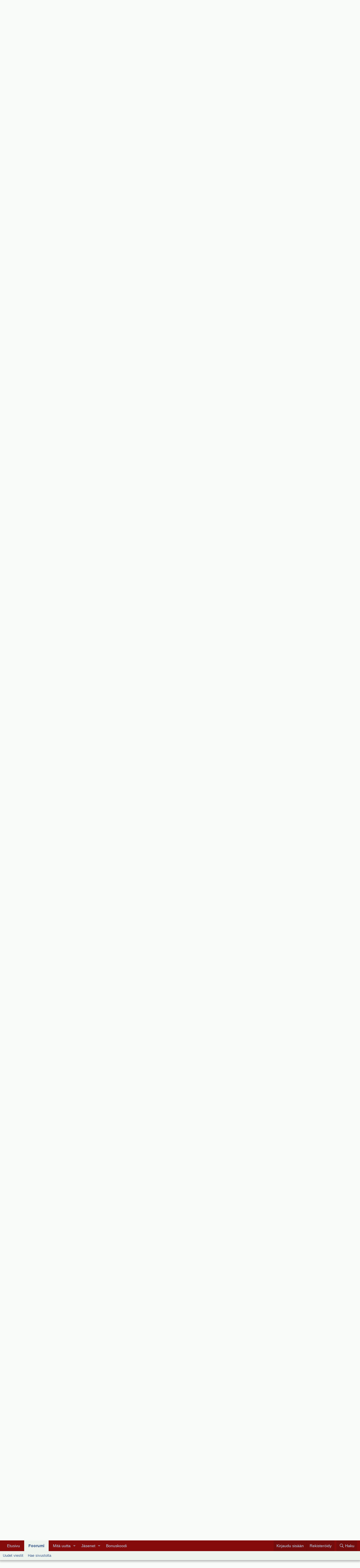

--- FILE ---
content_type: text/html; charset=utf-8
request_url: https://f1-forum.fi/threads/rallin-mm-sarjan-paeaeluokka-2025-eteenpaein.24166/page-11
body_size: 26298
content:
<!DOCTYPE html>
<html id="XF" lang="fi-FI" dir="LTR"
	data-app="public"
	data-template="thread_view"
	data-container-key="node-48"
	data-content-key="thread-24166"
	data-logged-in="false"
	data-cookie-prefix="xf_"
	data-csrf="1767610595,4825d671f93f70d25a458af275e7dc6d"
	class="has-no-js template-thread_view"
	>
<head>
	<meta charset="utf-8" />
	<meta http-equiv="X-UA-Compatible" content="IE=Edge" />
	<meta name="viewport" content="width=device-width, initial-scale=1, viewport-fit=cover">

	
	
	

	<title>Rallin MM-sarjan pääluokka 2025 eteenpäin | Sivu 11 | F1-Forum</title>

	
		
		<meta name="description" content="Mitäs jos sallittaisiin ilman hybridiä oleva muuten samanlainen auto? Luulis hybridiyksikön olevan se kallein osa. Myös yksityistallit voisivat palata, jos..." />
		<meta property="og:description" content="Mitäs jos sallittaisiin ilman hybridiä oleva muuten samanlainen auto? Luulis hybridiyksikön olevan se kallein osa. Myös yksityistallit voisivat palata, jos saisivat rakenettua auton M-Sportin tyyliin sponsoroituna, mutta moottorikin voisi olla se yleisessä käytössä oleva 1,6 turbo nelkku. Ilman..." />
		<meta property="twitter:description" content="Mitäs jos sallittaisiin ilman hybridiä oleva muuten samanlainen auto? Luulis hybridiyksikön olevan se kallein osa. Myös yksityistallit voisivat palata, jos saisivat rakenettua auton M-Sportin..." />
	
	
		<meta property="og:url" content="https://f1-forum.fi/threads/rallin-mm-sarjan-paeaeluokka-2025-eteenpaein.24166/" />
	
		<link rel="canonical" href="https://f1-forum.fi/threads/rallin-mm-sarjan-paeaeluokka-2025-eteenpaein.24166/page-11" />
	
		<link rel="prev" href="/threads/rallin-mm-sarjan-paeaeluokka-2025-eteenpaein.24166/page-10" />
	
		<link rel="next" href="/threads/rallin-mm-sarjan-paeaeluokka-2025-eteenpaein.24166/page-12" />
	
		
        <!-- App Indexing for Google Search -->
        <link href="android-app://com.quoord.tapatalkpro.activity/tapatalk/f1-forum.fi/?ttfid=2195069&location=topic&tid=24166&page=11&perpage=20&channel=google-indexing" rel="alternate" />
        <link href="ios-app://307880732/tapatalk/f1-forum.fi/?ttfid=2195069&location=topic&tid=24166&page=11&perpage=20&channel=google-indexing" rel="alternate" />
        
        <link href="https://groups.tapatalk-cdn.com/static/manifest/manifest.json" rel="manifest">
        
        <meta name="apple-itunes-app" content="app-id=307880732, affiliate-data=at=10lR7C, app-argument=tapatalk://f1-forum.fi/?ttfid=2195069&location=topic&tid=24166&page=11&perpage=20" />
        
	

	
		
	
	
	<meta property="og:site_name" content="F1-Forum" />


	
	
		
	
	
	<meta property="og:type" content="website" />


	
	
		
	
	
	
		<meta property="og:title" content="Rallin MM-sarjan pääluokka 2025 eteenpäin" />
		<meta property="twitter:title" content="Rallin MM-sarjan pääluokka 2025 eteenpäin" />
	


	
	
	
	

	
		<meta name="theme-color" content="#000" />
	

	
	

	


	<link rel="preload" href="/styles/fonts/fa/fa-regular-400.woff2?_v=5.12.0" as="font" type="font/woff2" crossorigin="anonymous" />


	<link rel="preload" href="/styles/fonts/fa/fa-solid-900.woff2?_v=5.12.0" as="font" type="font/woff2" crossorigin="anonymous" />


<link rel="preload" href="/styles/fonts/fa/fa-brands-400.woff2?_v=5.12.0" as="font" type="font/woff2" crossorigin="anonymous" />

	<link rel="stylesheet" href="/css.php?css=public%3Anormalize.css%2Cpublic%3Acore.less%2Cpublic%3Aapp.less&amp;s=1&amp;l=2&amp;d=1766443853&amp;k=cb1de6b6f1ac460ae7085085ecc122debd6855c0" />

	<link rel="stylesheet" href="/css.php?css=public%3Abb_code.less%2Cpublic%3Amessage.less%2Cpublic%3Apoll.less%2Cpublic%3Ashare_controls.less%2Cpublic%3Aextra.less&amp;s=1&amp;l=2&amp;d=1766443853&amp;k=f6c553afe4aad84f3690cec00211e6f5d494c817" />

	
		<script src="/js/xf/preamble.min.js?_v=f14c6856"></script>
	


	
		<link rel="icon" type="image/png" href="/favicon.ico" sizes="32x32" />
	
	
	
	<script async src="https://www.googletagmanager.com/gtag/js?id=UA-699762-2"></script>
	<script>
		window.dataLayer = window.dataLayer || [];
		function gtag(){dataLayer.push(arguments);}
		gtag('js', new Date());
		gtag('config', 'UA-699762-2', {
			// 
			
			
		});
	</script>

</head>
<body data-template="thread_view">

<div class="p-pageWrapper" id="top">



<header class="p-header" id="header">
	<div class="p-header-inner">
		<div class="p-header-content">

			<div class="p-header-logo p-header-logo--image">
				<a href="https://f1-forum.fi">
					<img src="/graphics/logo220x78.png"
						alt="F1-Forum"
						srcset="/graphics/logo440x155.png 2x" />
				</a>
			</div>

			
		</div>
	</div>
</header>





	<div class="p-navSticky p-navSticky--all" data-xf-init="sticky-header">
		
	<nav class="p-nav">
		<div class="p-nav-inner">
			<a class="p-nav-menuTrigger" data-xf-click="off-canvas" data-menu=".js-headerOffCanvasMenu" role="button" tabindex="0">
				<i aria-hidden="true"></i>
				<span class="p-nav-menuText">Valikko</span>
			</a>

			<div class="p-nav-smallLogo">
				<a href="https://f1-forum.fi">
					<img src="/graphics/logo220x78.png"
						alt="F1-Forum"
					srcset="/graphics/logo440x155.png 2x" />
				</a>
			</div>

			<div class="p-nav-scroller hScroller" data-xf-init="h-scroller" data-auto-scroll=".p-navEl.is-selected">
				<div class="hScroller-scroll">
					<ul class="p-nav-list js-offCanvasNavSource">
					
						<li>
							
	<div class="p-navEl " >
		

			
	
	<a href="https://f1-forum.fi"
		class="p-navEl-link "
		
		data-xf-key="1"
		data-nav-id="home">Etusivu</a>


			

		
		
	</div>

						</li>
					
						<li>
							
	<div class="p-navEl is-selected" data-has-children="true">
		

			
	
	<a href="/"
		class="p-navEl-link p-navEl-link--splitMenu "
		
		
		data-nav-id="forums">Foorumi</a>


			<a data-xf-key="2"
				data-xf-click="menu"
				data-menu-pos-ref="< .p-navEl"
				class="p-navEl-splitTrigger"
				role="button"
				tabindex="0"
				aria-label="Toggle expanded"
				aria-expanded="false"
				aria-haspopup="true"></a>

		
		
			<div class="menu menu--structural" data-menu="menu" aria-hidden="true">
				<div class="menu-content">
					
						
	
	
	<a href="/whats-new/posts/"
		class="menu-linkRow u-indentDepth0 js-offCanvasCopy "
		
		
		data-nav-id="newPosts">Uudet viestit</a>

	

					
						
	
	
	<a href="/search/?type=post"
		class="menu-linkRow u-indentDepth0 js-offCanvasCopy "
		
		
		data-nav-id="searchForums">Hae sivustolta</a>

	

					
				</div>
			</div>
		
	</div>

						</li>
					
						<li>
							
	<div class="p-navEl " data-has-children="true">
		

			
	
	<a href="/whats-new/"
		class="p-navEl-link p-navEl-link--splitMenu "
		
		
		data-nav-id="whatsNew">Mitä uutta</a>


			<a data-xf-key="3"
				data-xf-click="menu"
				data-menu-pos-ref="< .p-navEl"
				class="p-navEl-splitTrigger"
				role="button"
				tabindex="0"
				aria-label="Toggle expanded"
				aria-expanded="false"
				aria-haspopup="true"></a>

		
		
			<div class="menu menu--structural" data-menu="menu" aria-hidden="true">
				<div class="menu-content">
					
						
	
	
	<a href="/whats-new/posts/"
		class="menu-linkRow u-indentDepth0 js-offCanvasCopy "
		 rel="nofollow"
		
		data-nav-id="whatsNewPosts">Uudet viestit</a>

	

					
						
	
	
	<a href="/whats-new/profile-posts/"
		class="menu-linkRow u-indentDepth0 js-offCanvasCopy "
		 rel="nofollow"
		
		data-nav-id="whatsNewProfilePosts">Uudet profiiliviestit</a>

	

					
						
	
	
	<a href="/whats-new/latest-activity"
		class="menu-linkRow u-indentDepth0 js-offCanvasCopy "
		 rel="nofollow"
		
		data-nav-id="latestActivity">Viime toiminnot</a>

	

					
				</div>
			</div>
		
	</div>

						</li>
					
						<li>
							
	<div class="p-navEl " data-has-children="true">
		

			
	
	<a href="/members/"
		class="p-navEl-link p-navEl-link--splitMenu "
		
		
		data-nav-id="members">Jäsenet</a>


			<a data-xf-key="4"
				data-xf-click="menu"
				data-menu-pos-ref="< .p-navEl"
				class="p-navEl-splitTrigger"
				role="button"
				tabindex="0"
				aria-label="Toggle expanded"
				aria-expanded="false"
				aria-haspopup="true"></a>

		
		
			<div class="menu menu--structural" data-menu="menu" aria-hidden="true">
				<div class="menu-content">
					
						
	
	
	<a href="/online/"
		class="menu-linkRow u-indentDepth0 js-offCanvasCopy "
		
		
		data-nav-id="currentVisitors">Tämänhetkiset kävijät</a>

	

					
						
	
	
	<a href="/whats-new/profile-posts/"
		class="menu-linkRow u-indentDepth0 js-offCanvasCopy "
		 rel="nofollow"
		
		data-nav-id="newProfilePosts">Uudet profiiliviestit</a>

	

					
						
	
	
	<a href="/search/?type=profile_post"
		class="menu-linkRow u-indentDepth0 js-offCanvasCopy "
		
		
		data-nav-id="searchProfilePosts">Hae profiiliviesteistä</a>

	

					
				</div>
			</div>
		
	</div>

						</li>
					
						<li>
							
	<div class="p-navEl " >
		

			
	
	<a href="https://bonuskoodi.bonuscodes.com/"
		class="p-navEl-link "
		
		data-xf-key="5"
		data-nav-id="1001">Bonuskoodi</a>


			

		
		
	</div>

						</li>
					
					</ul>
				</div>
			</div>

			<div class="p-nav-opposite">
				<div class="p-navgroup p-account p-navgroup--guest">
					
						<a href="/login/" class="p-navgroup-link p-navgroup-link--textual p-navgroup-link--logIn"
							data-xf-click="overlay" data-follow-redirects="on">
							<span class="p-navgroup-linkText">Kirjaudu sisään</span>
						</a>
						
							<a href="/register/" class="p-navgroup-link p-navgroup-link--textual p-navgroup-link--register"
								data-xf-click="overlay" data-follow-redirects="on">
								<span class="p-navgroup-linkText">Rekisteröidy</span>
							</a>
						
					
				</div>

				<div class="p-navgroup p-discovery">
					<a href="/whats-new/"
						class="p-navgroup-link p-navgroup-link--iconic p-navgroup-link--whatsnew"
						aria-label="Yleiskatsaus"
						title="Yleiskatsaus">
						<i aria-hidden="true"></i>
						<span class="p-navgroup-linkText">Yleiskatsaus</span>
					</a>

					
						<a href="/search/"
							class="p-navgroup-link p-navgroup-link--iconic p-navgroup-link--search"
							data-xf-click="menu"
							data-xf-key="/"
							aria-label="Haku"
							aria-expanded="false"
							aria-haspopup="true"
							title="Haku">
							<i aria-hidden="true"></i>
							<span class="p-navgroup-linkText">Haku</span>
						</a>
						<div class="menu menu--structural menu--wide" data-menu="menu" aria-hidden="true">
							<form action="/search/search" method="post"
								class="menu-content"
								data-xf-init="quick-search">

								<h3 class="menu-header">Haku</h3>
								
								<div class="menu-row">
									
										<div class="inputGroup inputGroup--joined">
											<input type="text" class="input" name="keywords" placeholder="Haku..." aria-label="Haku" data-menu-autofocus="true" />
											
			<select name="constraints" class="js-quickSearch-constraint input" aria-label="Search within">
				<option value="">Kaikkialta</option>
<option value="{&quot;search_type&quot;:&quot;post&quot;}">Viestiketjut</option>
<option value="{&quot;search_type&quot;:&quot;post&quot;,&quot;c&quot;:{&quot;nodes&quot;:[48],&quot;child_nodes&quot;:1}}">Tämä osio</option>
<option value="{&quot;search_type&quot;:&quot;post&quot;,&quot;c&quot;:{&quot;thread&quot;:24166}}">Tämä viestiketju</option>

			</select>
		
										</div>
									
								</div>

								
								<div class="menu-row">
									<label class="iconic"><input type="checkbox"  name="c[title_only]" value="1" /><i aria-hidden="true"></i><span class="iconic-label">Hae vain otsikoista</span></label>

								</div>
								
								<div class="menu-row">
									<div class="inputGroup">
										<span class="inputGroup-text" id="ctrl_search_menu_by_member">Kirjoittaja:</span>
										<input type="text" class="input" name="c[users]" data-xf-init="auto-complete" placeholder="Jäsen" aria-labelledby="ctrl_search_menu_by_member" />
									</div>
								</div>
								<div class="menu-footer">
									<span class="menu-footer-controls">
										<button type="submit" class="button--primary button button--icon button--icon--search"><span class="button-text">Haku</span></button>
										<a href="/search/" class="button"><span class="button-text">Mukautettu haku...</span></a>
									</span>
								</div>

								<input type="hidden" name="_xfToken" value="1767610595,4825d671f93f70d25a458af275e7dc6d" />
							</form>
						</div>
					
				</div>
			</div>
		</div>
	</nav>

		
	
		<div class="p-sectionLinks">
			<div class="p-sectionLinks-inner hScroller" data-xf-init="h-scroller">
				<div class="hScroller-scroll">
					<ul class="p-sectionLinks-list">
					
						<li>
							
	<div class="p-navEl " >
		

			
	
	<a href="/whats-new/posts/"
		class="p-navEl-link "
		
		data-xf-key="alt+1"
		data-nav-id="newPosts">Uudet viestit</a>


			

		
		
	</div>

						</li>
					
						<li>
							
	<div class="p-navEl " >
		

			
	
	<a href="/search/?type=post"
		class="p-navEl-link "
		
		data-xf-key="alt+2"
		data-nav-id="searchForums">Hae sivustolta</a>


			

		
		
	</div>

						</li>
					
					</ul>
				</div>
			</div>
		</div>
	

	</div>


<div class="offCanvasMenu offCanvasMenu--nav js-headerOffCanvasMenu" data-menu="menu" aria-hidden="true" data-ocm-builder="navigation">
	<div class="offCanvasMenu-backdrop" data-menu-close="true"></div>
	<div class="offCanvasMenu-content">
		<div class="offCanvasMenu-header">
			Valikko
			<a class="offCanvasMenu-closer" data-menu-close="true" role="button" tabindex="0" aria-label="Sulje"></a>
		</div>
		
			<div class="p-offCanvasRegisterLink">
				<div class="offCanvasMenu-linkHolder">
					<a href="/login/" class="offCanvasMenu-link" data-xf-click="overlay" data-menu-close="true">
						Kirjaudu sisään
					</a>
				</div>
				<hr class="offCanvasMenu-separator" />
				
					<div class="offCanvasMenu-linkHolder">
						<a href="/register/" class="offCanvasMenu-link" data-xf-click="overlay" data-menu-close="true">
							Rekisteröidy
						</a>
					</div>
					<hr class="offCanvasMenu-separator" />
				
			</div>
		
		<div class="js-offCanvasNavTarget"></div>
	</div>
</div>

<div class="p-body">
	<div class="p-body-inner">
		<!--XF:EXTRA_OUTPUT-->

		

		

		
		
	
		<ul class="p-breadcrumbs "
			itemscope itemtype="https://schema.org/BreadcrumbList">
		
			

			
			
				
				
	<li itemprop="itemListElement" itemscope itemtype="https://schema.org/ListItem">
		<a href="https://f1-forum.fi" itemprop="item">
			<span itemprop="name">Etusivu</span>
		</a>
		<meta itemprop="position" content="1" />
	</li>

			

			
				
				
	<li itemprop="itemListElement" itemscope itemtype="https://schema.org/ListItem">
		<a href="/" itemprop="item">
			<span itemprop="name">Foorumi</span>
		</a>
		<meta itemprop="position" content="2" />
	</li>

			
			
				
				
	<li itemprop="itemListElement" itemscope itemtype="https://schema.org/ListItem">
		<a href="/#moottoriurheilu.47" itemprop="item">
			<span itemprop="name">Moottoriurheilu</span>
		</a>
		<meta itemprop="position" content="3" />
	</li>

			
				
				
	<li itemprop="itemListElement" itemscope itemtype="https://schema.org/ListItem">
		<a href="/forums/ralli.48/" itemprop="item">
			<span itemprop="name">Ralli</span>
		</a>
		<meta itemprop="position" content="4" />
	</li>

			

		
		</ul>
	

		

		
	<noscript><div class="blockMessage blockMessage--important blockMessage--iconic u-noJsOnly">JavaScript pois käytöstä. Saadaksesi kaiken irti sivustosta, ole hyvä ja salli JavaScriptin käyttö selaimessasi.</div></noscript>

		
	<!--[if lt IE 9]><div class="blockMessage blockMessage&#45;&#45;important blockMessage&#45;&#45;iconic">Käytät vanhentunutta selainta. Kyseinen selain ei pakosti näytä tätä tai muita sivustoja oikein. Sinun tulisi päivittää selaimesi tai käyttää <a href="https://www.google.com/chrome/browser/" target="_blank">vaihtoehtoista selainta.</a>.</div><![endif]-->


		
			<div class="p-body-header">
			
				
					<div class="p-title ">
					
						
							<h1 class="p-title-value">Rallin MM-sarjan pääluokka 2025 eteenpäin</h1>
						
						
					
					</div>
				

				
					<div class="p-description">
	<ul class="listInline listInline--bullet">
		<li>
			<i class="fa--xf far fa-user" aria-hidden="true" title="Viestiketjun aloittaja"></i>
			<span class="u-srOnly">Viestiketjun aloittaja</span>

			<a href="/members/anttil.6642/" class="username  u-concealed" dir="auto" data-user-id="6642" data-xf-init="member-tooltip">AnttiL</a>
		</li>
		<li>
			<i class="fa--xf far fa-clock" aria-hidden="true" title="Aloituspäivämäärä"></i>
			<span class="u-srOnly">Aloituspäivämäärä</span>

			<a href="/threads/rallin-mm-sarjan-paeaeluokka-2025-eteenpaein.24166/" class="u-concealed"><time  class="u-dt" dir="auto" datetime="2022-01-17T10:52:31+0200" data-time="1642409551" data-date-string="17.1.2022" data-time-string="10:52" title="17.1.2022 klo 10:52">17.1.2022</time></a>
		</li>
		
	</ul>
</div>
				
			
			</div>
		

		<div class="p-body-main  ">
			

			<div class="p-body-content">
				
				<div class="p-body-pageContent">








	
	
	
		
	
	
	


	
	
	
		
	
	
	


	
	
		
	
	
	


	
	









	

	
		
	







	



	
	
			<form action="/threads/rallin-mm-sarjan-paeaeluokka-2025-eteenpaein.24166/poll/vote" method="post" class="block js-pollContainer-2870"
				 data-xf-init="poll-block ajax-submit"
			>
				
		<div class="block-container">
			<h2 class="block-header">
				
					<i class="fa--xf far fa-chart-bar" aria-hidden="true"></i> Rallin pääluokka 2025-
					
				
			</h2>
			
				
	
	

	<div class="block-body">
		<ul class="listPlain">
		
			<li>
				
				<div class="">
					<div class="pollResult   ">
						<h3 class="pollResult-response">Hybridit</h3>
						
							<span class="pollResult-votes">
								
									<span class="u-muted">Äänet:</span> 30
								
							</span>
							<span class="pollResult-percentage">
								30,0%
							</span>
							<span class="pollResult-graph" aria-hidden="true">
								<span class="pollResult-bar">
									<i style="width: 30%"></i>
								</span>
							</span>
						
					</div>
				</div>
				
			</li>
		
			<li>
				
				<div class="">
					<div class="pollResult   ">
						<h3 class="pollResult-response">Täyssähköautot</h3>
						
							<span class="pollResult-votes">
								
									<span class="u-muted">Äänet:</span> 17
								
							</span>
							<span class="pollResult-percentage">
								17,0%
							</span>
							<span class="pollResult-graph" aria-hidden="true">
								<span class="pollResult-bar">
									<i style="width: 17%"></i>
								</span>
							</span>
						
					</div>
				</div>
				
			</li>
		
			<li>
				
				<div class="">
					<div class="pollResult   ">
						<h3 class="pollResult-response">Vety/polttokennoautot</h3>
						
							<span class="pollResult-votes">
								
									<span class="u-muted">Äänet:</span> 20
								
							</span>
							<span class="pollResult-percentage">
								20,0%
							</span>
							<span class="pollResult-graph" aria-hidden="true">
								<span class="pollResult-bar">
									<i style="width: 20%"></i>
								</span>
							</span>
						
					</div>
				</div>
				
			</li>
		
			<li>
				
				<div class="">
					<div class="pollResult   ">
						<h3 class="pollResult-response">Rally2/R5</h3>
						
							<span class="pollResult-votes">
								
									<span class="u-muted">Äänet:</span> 4
								
							</span>
							<span class="pollResult-percentage">
								4,0%
							</span>
							<span class="pollResult-graph" aria-hidden="true">
								<span class="pollResult-bar">
									<i style="width: 4%"></i>
								</span>
							</span>
						
					</div>
				</div>
				
			</li>
		
			<li>
				
				<div class="">
					<div class="pollResult   ">
						<h3 class="pollResult-response">Rally2/R5 isommalla kuristimella</h3>
						
							<span class="pollResult-votes">
								
									<span class="u-muted">Äänet:</span> 19
								
							</span>
							<span class="pollResult-percentage">
								19,0%
							</span>
							<span class="pollResult-graph" aria-hidden="true">
								<span class="pollResult-bar">
									<i style="width: 19%"></i>
								</span>
							</span>
						
					</div>
				</div>
				
			</li>
		
			<li>
				
				<div class="">
					<div class="pollResult   ">
						<h3 class="pollResult-response">N5/Rally2 Kit (Oreca) tyylinen</h3>
						
							<span class="pollResult-votes">
								
									<span class="u-muted">Äänet:</span> 1
								
							</span>
							<span class="pollResult-percentage">
								1,0%
							</span>
							<span class="pollResult-graph" aria-hidden="true">
								<span class="pollResult-bar">
									<i style="width: 1%"></i>
								</span>
							</span>
						
					</div>
				</div>
				
			</li>
		
			<li>
				
				<div class="">
					<div class="pollResult   ">
						<h3 class="pollResult-response">Rally3</h3>
						
							<span class="pollResult-votes">
								
									<span class="u-muted">Äänet:</span> 0
								
							</span>
							<span class="pollResult-percentage">
								0,0%
							</span>
							<span class="pollResult-graph" aria-hidden="true">
								<span class="pollResult-bar"></span>
							</span>
						
					</div>
				</div>
				
			</li>
		
			<li>
				
				<div class="">
					<div class="pollResult   ">
						<h3 class="pollResult-response">AP4</h3>
						
							<span class="pollResult-votes">
								
									<span class="u-muted">Äänet:</span> 0
								
							</span>
							<span class="pollResult-percentage">
								0,0%
							</span>
							<span class="pollResult-graph" aria-hidden="true">
								<span class="pollResult-bar"></span>
							</span>
						
					</div>
				</div>
				
			</li>
		
			<li>
				
				<div class="">
					<div class="pollResult   ">
						<h3 class="pollResult-response">WRC</h3>
						
							<span class="pollResult-votes">
								
									<span class="u-muted">Äänet:</span> 8
								
							</span>
							<span class="pollResult-percentage">
								8,0%
							</span>
							<span class="pollResult-graph" aria-hidden="true">
								<span class="pollResult-bar">
									<i style="width: 8%"></i>
								</span>
							</span>
						
					</div>
				</div>
				
			</li>
		
			<li>
				
				<div class="">
					<div class="pollResult   ">
						<h3 class="pollResult-response">Jokin muu, mikä?</h3>
						
							<span class="pollResult-votes">
								
									<span class="u-muted">Äänet:</span> 1
								
							</span>
							<span class="pollResult-percentage">
								1,0%
							</span>
							<span class="pollResult-graph" aria-hidden="true">
								<span class="pollResult-bar">
									<i style="width: 1%"></i>
								</span>
							</span>
						
					</div>
				</div>
				
			</li>
		
		</ul>
		
			<hr class="block-separator" />
			<div class="block-row block-row--minor">
				<ul class="listInline listInline--bullet">
					<li>
						<dl class="pairs pairs--inline">
							<dt>Äänestäjiä yhteensä</dt>
							<dd>100</dd>
						</dl>
					</li>
					
				</ul>
			</div>
		
	</div>
	
		
	

			
		</div>
		<input type="hidden" name="simple_display" value="" />
	
				<input type="hidden" name="_xfToken" value="1767610595,4825d671f93f70d25a458af275e7dc6d" />
				
			</form>
		





<div class="block block--messages" data-xf-init="" data-type="post" data-href="/inline-mod/">

	
	


	<div class="block-outer"><div class="block-outer-main"><nav class="pageNavWrapper pageNavWrapper--full ">



<div class="pageNav pageNav--skipStart pageNav--skipEnd">
	
		<a href="/threads/rallin-mm-sarjan-paeaeluokka-2025-eteenpaein.24166/page-10" class="pageNav-jump pageNav-jump--prev">Edellinen</a>
	

	<ul class="pageNav-main">
		

	
		<li class="pageNav-page "><a href="/threads/rallin-mm-sarjan-paeaeluokka-2025-eteenpaein.24166/">1</a></li>
	


		
			
				<li class="pageNav-page pageNav-page--skip pageNav-page--skipStart">
					<a data-xf-init="tooltip" title="Mene sivulle"
						data-xf-click="menu"
						role="button" tabindex="0" aria-expanded="false" aria-haspopup="true">...</a>
					

	<div class="menu menu--pageJump" data-menu="menu" aria-hidden="true">
		<div class="menu-content">
			<h4 class="menu-header">Mene sivulle</h4>
			<div class="menu-row" data-xf-init="page-jump" data-page-url="/threads/rallin-mm-sarjan-paeaeluokka-2025-eteenpaein.24166/page-%page%">
				<div class="inputGroup inputGroup--numbers">
					<div class="inputGroup inputGroup--numbers inputNumber" data-xf-init="number-box"><input type="number" pattern="\d*" class="input input--number js-numberBoxTextInput input input--numberNarrow js-pageJumpPage" value="8"  min="1" max="23" step="1" required="required" data-menu-autofocus="true" /></div>
					<span class="inputGroup-text"><button type="button" class="js-pageJumpGo button"><span class="button-text">Suorita</span></button></span>
				</div>
			</div>
		</div>
	</div>

				</li>
			
		

		
			

	
		<li class="pageNav-page pageNav-page--earlier"><a href="/threads/rallin-mm-sarjan-paeaeluokka-2025-eteenpaein.24166/page-9">9</a></li>
	

		
			

	
		<li class="pageNav-page pageNav-page--earlier"><a href="/threads/rallin-mm-sarjan-paeaeluokka-2025-eteenpaein.24166/page-10">10</a></li>
	

		
			

	
		<li class="pageNav-page pageNav-page--current "><a href="/threads/rallin-mm-sarjan-paeaeluokka-2025-eteenpaein.24166/page-11">11</a></li>
	

		
			

	
		<li class="pageNav-page pageNav-page--later"><a href="/threads/rallin-mm-sarjan-paeaeluokka-2025-eteenpaein.24166/page-12">12</a></li>
	

		
			

	
		<li class="pageNav-page pageNav-page--later"><a href="/threads/rallin-mm-sarjan-paeaeluokka-2025-eteenpaein.24166/page-13">13</a></li>
	

		

		
			
				<li class="pageNav-page pageNav-page--skip pageNav-page--skipEnd">
					<a data-xf-init="tooltip" title="Mene sivulle"
						data-xf-click="menu"
						role="button" tabindex="0" aria-expanded="false" aria-haspopup="true">...</a>
					

	<div class="menu menu--pageJump" data-menu="menu" aria-hidden="true">
		<div class="menu-content">
			<h4 class="menu-header">Mene sivulle</h4>
			<div class="menu-row" data-xf-init="page-jump" data-page-url="/threads/rallin-mm-sarjan-paeaeluokka-2025-eteenpaein.24166/page-%page%">
				<div class="inputGroup inputGroup--numbers">
					<div class="inputGroup inputGroup--numbers inputNumber" data-xf-init="number-box"><input type="number" pattern="\d*" class="input input--number js-numberBoxTextInput input input--numberNarrow js-pageJumpPage" value="14"  min="1" max="23" step="1" required="required" data-menu-autofocus="true" /></div>
					<span class="inputGroup-text"><button type="button" class="js-pageJumpGo button"><span class="button-text">Suorita</span></button></span>
				</div>
			</div>
		</div>
	</div>

				</li>
			
		

		

	
		<li class="pageNav-page "><a href="/threads/rallin-mm-sarjan-paeaeluokka-2025-eteenpaein.24166/page-23">23</a></li>
	

	</ul>

	
		<a href="/threads/rallin-mm-sarjan-paeaeluokka-2025-eteenpaein.24166/page-12" class="pageNav-jump pageNav-jump--next">Seuraava</a>
	
</div>

<div class="pageNavSimple">
	
		<a href="/threads/rallin-mm-sarjan-paeaeluokka-2025-eteenpaein.24166/"
			class="pageNavSimple-el pageNavSimple-el--first"
			data-xf-init="tooltip" title="Ensimmäinen">
			<i aria-hidden="true"></i> <span class="u-srOnly">Ensimmäinen</span>
		</a>
		<a href="/threads/rallin-mm-sarjan-paeaeluokka-2025-eteenpaein.24166/page-10" class="pageNavSimple-el pageNavSimple-el--prev">
			<i aria-hidden="true"></i> Edellinen
		</a>
	

	<a class="pageNavSimple-el pageNavSimple-el--current"
		data-xf-init="tooltip" title="Mene sivulle"
		data-xf-click="menu" role="button" tabindex="0" aria-expanded="false" aria-haspopup="true">
		11 / 23
	</a>
	

	<div class="menu menu--pageJump" data-menu="menu" aria-hidden="true">
		<div class="menu-content">
			<h4 class="menu-header">Mene sivulle</h4>
			<div class="menu-row" data-xf-init="page-jump" data-page-url="/threads/rallin-mm-sarjan-paeaeluokka-2025-eteenpaein.24166/page-%page%">
				<div class="inputGroup inputGroup--numbers">
					<div class="inputGroup inputGroup--numbers inputNumber" data-xf-init="number-box"><input type="number" pattern="\d*" class="input input--number js-numberBoxTextInput input input--numberNarrow js-pageJumpPage" value="11"  min="1" max="23" step="1" required="required" data-menu-autofocus="true" /></div>
					<span class="inputGroup-text"><button type="button" class="js-pageJumpGo button"><span class="button-text">Suorita</span></button></span>
				</div>
			</div>
		</div>
	</div>


	
		<a href="/threads/rallin-mm-sarjan-paeaeluokka-2025-eteenpaein.24166/page-12" class="pageNavSimple-el pageNavSimple-el--next">
			Seuraava <i aria-hidden="true"></i>
		</a>
		<a href="/threads/rallin-mm-sarjan-paeaeluokka-2025-eteenpaein.24166/page-23"
			class="pageNavSimple-el pageNavSimple-el--last"
			data-xf-init="tooltip" title="Last">
			<i aria-hidden="true"></i> <span class="u-srOnly">Last</span>
		</a>
	
</div>

</nav>



</div></div>

	<div class="block-outer js-threadStatusField"></div>

	<div class="block-container lbContainer"
		data-xf-init="lightbox select-to-quote"
		data-message-selector=".js-post"
		data-lb-id="thread-24166"
		data-lb-universal="0">

		<div class="block-body js-replyNewMessageContainer">
			
				
					
	
	
	<article class="message message--post js-post js-inlineModContainer  "
		data-author="AnttiL"
		data-content="post-2360325"
		id="js-post-2360325">

		<span class="u-anchorTarget" id="post-2360325"></span>

		<div class="message-inner">
			<div class="message-cell message-cell--user">
				

	<section itemscope itemtype="https://schema.org/Person" class="message-user">
		<div class="message-avatar message-avatar--online">
			<div class="message-avatar-wrapper">
				<a href="/members/anttil.6642/" class="avatar avatar--m" data-user-id="6642" data-xf-init="member-tooltip">
			<img src="/data/avatars/m/6/6642.jpg?1643053314" srcset="/data/avatars/l/6/6642.jpg?1643053314 2x" alt="AnttiL" class="avatar-u6642-m" itemprop="image" /> 
		</a>
				
					<span class="message-avatar-online" tabindex="0" data-xf-init="tooltip" data-trigger="auto" title="Paikalla"></span>
				
			</div>
		</div>
		<div class="message-userDetails">
			<h4 class="message-name"><a href="/members/anttil.6642/" class="username " dir="auto" data-user-id="6642" data-xf-init="member-tooltip" itemprop="name">AnttiL</a></h4>
			<h5 class="userTitle message-userTitle" dir="auto" itemprop="jobTitle">Reittinörtti</h5>
			
		</div>
		
			
			
				<div class="message-userExtras">
				
					
						<dl class="pairs pairs--justified">
							<dt>Liittynyt</dt>
							<dd>25.12.2010</dd>
						</dl>
					
					
						<dl class="pairs pairs--justified">
							<dt>Viestit</dt>
							<dd>17382</dd>
						</dl>
					
					
					
					
					
						<dl class="pairs pairs--justified">
							<dt>Sijainti</dt>
							<dd>
								
									<a href="/misc/location-info?location=Tampereen+lenkki" rel="nofollow noreferrer" target="_blank" class="u-concealed">Tampereen lenkki</a>
								
							</dd>
						</dl>
					
					
					
				
				</div>
			
		
		<span class="message-userArrow"></span>
	</section>

			</div>
			<div class="message-cell message-cell--main">
				<div class="message-main js-quickEditTarget">

					<header class="message-attribution message-attribution--split">
						<div class="message-attribution-main">
							<a href="/threads/rallin-mm-sarjan-paeaeluokka-2025-eteenpaein.24166/post-2360325" class="u-concealed"
								rel="nofollow">
								<time  class="u-dt" dir="auto" datetime="2023-01-04T21:30:28+0200" data-time="1672860628" data-date-string="4.1.2023" data-time-string="21:30" title="4.1.2023 klo 21:30">4.1.2023</time>
							</a>
						</div>

						<ul class="message-attribution-opposite message-attribution-opposite--list">
							
							<li>
								<a href="/threads/rallin-mm-sarjan-paeaeluokka-2025-eteenpaein.24166/post-2360325"
									data-xf-init="share-tooltip" data-href="/posts/2360325/share"
									rel="nofollow">
									<i class="fa--xf far fa-share-alt" aria-hidden="true"></i>
								</a>
							</li>
							
							
								<li>
									<a href="/threads/rallin-mm-sarjan-paeaeluokka-2025-eteenpaein.24166/post-2360325" rel="nofollow">
										#201
									</a>
								</li>
							
						</ul>
					</header>

					<div class="message-content js-messageContent">

						
						
						

						<div class="message-userContent lbContainer js-lbContainer "
							data-lb-id="post-2360325"
							data-lb-caption-desc="AnttiL &middot; 4.1.2023 klo 21:30">

							

							<article class="message-body js-selectToQuote">
								
								<div class="bbWrapper"><blockquote class="bbCodeBlock bbCodeBlock--expandable bbCodeBlock--quote">
	
		<div class="bbCodeBlock-title">
			
				<a href="/goto/post?id=2360316"
					class="bbCodeBlock-sourceJump"
					data-xf-click="attribution"
					data-content-selector="#post-2360316">Freak sanoi:</a>
			
		</div>
	
	<div class="bbCodeBlock-content">
		
		<div class="bbCodeBlock-expandContent ">
			Mitäs jos sallittaisiin ilman hybridiä oleva muuten samanlainen auto? Luulis hybridiyksikön olevan se kallein osa. Myös yksityistallit voisivat palata, jos saisivat rakenettua auton M-Sportin tyyliin sponsoroituna, mutta moottorikin voisi olla se yleisessä käytössä oleva 1,6 turbo nelkku. Ilman hybridiä oleva olisi joko samanpainoinen tai vähän kevyempi.
		</div>
		<div class="bbCodeBlock-expandLink"><a>Klikkaa laajentaaksesi...</a></div>
	</div>
</blockquote>Autotehtaat on kuitenkin halunneet sen hybridin sinne markkinointisyistä. <br />
<br />
Yksityistallithan eivät saa &quot;rakentaa&quot; autoja tuosta vaan, vaan siihen tarvitaan autotehtaan valtuutus. M-Sportillakin on kuitenkin se Fordin siunaus auton luokitteluun.</div>
								<div class="js-selectToQuoteEnd">&nbsp;</div>
								
							</article>

							

							
						</div>

						

						
	

					</div>

					<footer class="message-footer">
						

						<div class="reactionsBar js-reactionsList is-active">
							
	
	
		<ul class="reactionSummary">
		
			<li><span class="reaction reaction--small reaction--1" data-reaction-id="1"><i aria-hidden="true"></i><img src="[data-uri]" class="reaction-sprite js-reaction" alt="Like" title="Like" /></span></li>
		
		</ul>
	


<span class="u-srOnly">Reaktiot:</span>
<a class="reactionsBar-link" href="/posts/2360325/reactions" data-xf-click="overlay" data-cache="false"><bdi>Tsiiem</bdi></a>
						</div>

						<div class="js-historyTarget message-historyTarget toggleTarget" data-href="trigger-href"></div>
					</footer>
				</div>
			</div>
			
		</div>
	</article>

	

				
			
				
					
	
	
	<article class="message message--post js-post js-inlineModContainer  "
		data-author="jjx"
		data-content="post-2360330"
		id="js-post-2360330">

		<span class="u-anchorTarget" id="post-2360330"></span>

		<div class="message-inner">
			<div class="message-cell message-cell--user">
				

	<section itemscope itemtype="https://schema.org/Person" class="message-user">
		<div class="message-avatar ">
			<div class="message-avatar-wrapper">
				<a href="/members/jjx.10858/" class="avatar avatar--m avatar--default avatar--default--image" data-user-id="10858" data-xf-init="member-tooltip">
			<span class="avatar-u10858-m"></span> 
		</a>
				
			</div>
		</div>
		<div class="message-userDetails">
			<h4 class="message-name"><a href="/members/jjx.10858/" class="username " dir="auto" data-user-id="10858" data-xf-init="member-tooltip" itemprop="name">jjx</a></h4>
			<h5 class="userTitle message-userTitle" dir="auto" itemprop="jobTitle">Well-known member</h5>
			
		</div>
		
			
			
				<div class="message-userExtras">
				
					
						<dl class="pairs pairs--justified">
							<dt>Liittynyt</dt>
							<dd>20.11.2019</dd>
						</dl>
					
					
						<dl class="pairs pairs--justified">
							<dt>Viestit</dt>
							<dd>1922</dd>
						</dl>
					
					
					
					
					
					
					
				
				</div>
			
		
		<span class="message-userArrow"></span>
	</section>

			</div>
			<div class="message-cell message-cell--main">
				<div class="message-main js-quickEditTarget">

					<header class="message-attribution message-attribution--split">
						<div class="message-attribution-main">
							<a href="/threads/rallin-mm-sarjan-paeaeluokka-2025-eteenpaein.24166/post-2360330" class="u-concealed"
								rel="nofollow">
								<time  class="u-dt" dir="auto" datetime="2023-01-04T22:32:45+0200" data-time="1672864365" data-date-string="4.1.2023" data-time-string="22:32" title="4.1.2023 klo 22:32">4.1.2023</time>
							</a>
						</div>

						<ul class="message-attribution-opposite message-attribution-opposite--list">
							
							<li>
								<a href="/threads/rallin-mm-sarjan-paeaeluokka-2025-eteenpaein.24166/post-2360330"
									data-xf-init="share-tooltip" data-href="/posts/2360330/share"
									rel="nofollow">
									<i class="fa--xf far fa-share-alt" aria-hidden="true"></i>
								</a>
							</li>
							
							
								<li>
									<a href="/threads/rallin-mm-sarjan-paeaeluokka-2025-eteenpaein.24166/post-2360330" rel="nofollow">
										#202
									</a>
								</li>
							
						</ul>
					</header>

					<div class="message-content js-messageContent">

						
						
						

						<div class="message-userContent lbContainer js-lbContainer "
							data-lb-id="post-2360330"
							data-lb-caption-desc="jjx &middot; 4.1.2023 klo 22:32">

							

							<article class="message-body js-selectToQuote">
								
								<div class="bbWrapper"><blockquote class="bbCodeBlock bbCodeBlock--expandable bbCodeBlock--quote">
	
		<div class="bbCodeBlock-title">
			
				<a href="/goto/post?id=2360312"
					class="bbCodeBlock-sourceJump"
					data-xf-click="attribution"
					data-content-selector="#post-2360312">AnttiL sanoi:</a>
			
		</div>
	
	<div class="bbCodeBlock-content">
		
		<div class="bbCodeBlock-expandContent ">
			<a href="https://dirtfish.com/rally/wrc/the-current-wrc-problem-that-traces-back-six-years/" target="_blank" class="link link--external" rel="nofollow noopener">https://dirtfish.com/rally/wrc/the-current-wrc-problem-that-traces-back-six-years/</a><br />
Dirtfishiltä taas tyhjää jauhava artikkeli aiheeseen liittyen. Että Rally1-autot on liian kalliita, mutta toisaalta WEC-sarjan autot on vielä kalliimpia. Adamo tarjoaa Rally2 ratkaisuksi mutta David Evans muistuttaa että Rally1-autot on turvallisempia ja pitäisi keksiä jokin muu ratkaisu.
		</div>
		<div class="bbCodeBlock-expandLink"><a>Klikkaa laajentaaksesi...</a></div>
	</div>
</blockquote>Miten niin tyhjää jauhava artikkeli. Erittäin hyvä, että nostetaan kissa pöydälle ja sanotaan kerrankin asiat niinkun ne on. Adamon sanoin: päätös oli karmea virhe.</div>
								<div class="js-selectToQuoteEnd">&nbsp;</div>
								
							</article>

							

							
						</div>

						

						
	

					</div>

					<footer class="message-footer">
						

						<div class="reactionsBar js-reactionsList ">
							
						</div>

						<div class="js-historyTarget message-historyTarget toggleTarget" data-href="trigger-href"></div>
					</footer>
				</div>
			</div>
			
		</div>
	</article>

	

				
			
				
					
	
	
	<article class="message message--post js-post js-inlineModContainer  "
		data-author="AnttiL"
		data-content="post-2360332"
		id="js-post-2360332">

		<span class="u-anchorTarget" id="post-2360332"></span>

		<div class="message-inner">
			<div class="message-cell message-cell--user">
				

	<section itemscope itemtype="https://schema.org/Person" class="message-user">
		<div class="message-avatar message-avatar--online">
			<div class="message-avatar-wrapper">
				<a href="/members/anttil.6642/" class="avatar avatar--m" data-user-id="6642" data-xf-init="member-tooltip">
			<img src="/data/avatars/m/6/6642.jpg?1643053314" srcset="/data/avatars/l/6/6642.jpg?1643053314 2x" alt="AnttiL" class="avatar-u6642-m" itemprop="image" /> 
		</a>
				
					<span class="message-avatar-online" tabindex="0" data-xf-init="tooltip" data-trigger="auto" title="Paikalla"></span>
				
			</div>
		</div>
		<div class="message-userDetails">
			<h4 class="message-name"><a href="/members/anttil.6642/" class="username " dir="auto" data-user-id="6642" data-xf-init="member-tooltip" itemprop="name">AnttiL</a></h4>
			<h5 class="userTitle message-userTitle" dir="auto" itemprop="jobTitle">Reittinörtti</h5>
			
		</div>
		
			
			
				<div class="message-userExtras">
				
					
						<dl class="pairs pairs--justified">
							<dt>Liittynyt</dt>
							<dd>25.12.2010</dd>
						</dl>
					
					
						<dl class="pairs pairs--justified">
							<dt>Viestit</dt>
							<dd>17382</dd>
						</dl>
					
					
					
					
					
						<dl class="pairs pairs--justified">
							<dt>Sijainti</dt>
							<dd>
								
									<a href="/misc/location-info?location=Tampereen+lenkki" rel="nofollow noreferrer" target="_blank" class="u-concealed">Tampereen lenkki</a>
								
							</dd>
						</dl>
					
					
					
				
				</div>
			
		
		<span class="message-userArrow"></span>
	</section>

			</div>
			<div class="message-cell message-cell--main">
				<div class="message-main js-quickEditTarget">

					<header class="message-attribution message-attribution--split">
						<div class="message-attribution-main">
							<a href="/threads/rallin-mm-sarjan-paeaeluokka-2025-eteenpaein.24166/post-2360332" class="u-concealed"
								rel="nofollow">
								<time  class="u-dt" dir="auto" datetime="2023-01-04T23:05:40+0200" data-time="1672866340" data-date-string="4.1.2023" data-time-string="23:05" title="4.1.2023 klo 23:05">4.1.2023</time>
							</a>
						</div>

						<ul class="message-attribution-opposite message-attribution-opposite--list">
							
							<li>
								<a href="/threads/rallin-mm-sarjan-paeaeluokka-2025-eteenpaein.24166/post-2360332"
									data-xf-init="share-tooltip" data-href="/posts/2360332/share"
									rel="nofollow">
									<i class="fa--xf far fa-share-alt" aria-hidden="true"></i>
								</a>
							</li>
							
							
								<li>
									<a href="/threads/rallin-mm-sarjan-paeaeluokka-2025-eteenpaein.24166/post-2360332" rel="nofollow">
										#203
									</a>
								</li>
							
						</ul>
					</header>

					<div class="message-content js-messageContent">

						
						
						

						<div class="message-userContent lbContainer js-lbContainer "
							data-lb-id="post-2360332"
							data-lb-caption-desc="AnttiL &middot; 4.1.2023 klo 23:05">

							

							<article class="message-body js-selectToQuote">
								
								<div class="bbWrapper"><blockquote class="bbCodeBlock bbCodeBlock--expandable bbCodeBlock--quote">
	
		<div class="bbCodeBlock-title">
			
				<a href="/goto/post?id=2360330"
					class="bbCodeBlock-sourceJump"
					data-xf-click="attribution"
					data-content-selector="#post-2360330">jjx sanoi:</a>
			
		</div>
	
	<div class="bbCodeBlock-content">
		
		<div class="bbCodeBlock-expandContent ">
			Miten niin tyhjää jauhava artikkeli. Erittäin hyvä, että nostetaan kissa pöydälle ja sanotaan kerrankin asiat niinkun ne on. Adamon sanoin: päätös oli karmea virhe.
		</div>
		<div class="bbCodeBlock-expandLink"><a>Klikkaa laajentaaksesi...</a></div>
	</div>
</blockquote>Adamo nyt saa horista mitä sanoo, mutta Evans pyörittelee asiaa monelta kantilta, nostaa esiin Rally1-autojen kiistattoman turvallisuuden, ja sanoo että WEC-sarjassakaan kustannukset eivät ole ongelma. Lisäksi loppukaneetissa on, että turha ruveta puhumaan Rally2-autoista pääluokkana.</div>
								<div class="js-selectToQuoteEnd">&nbsp;</div>
								
							</article>

							

							
						</div>

						

						
	

					</div>

					<footer class="message-footer">
						

						<div class="reactionsBar js-reactionsList is-active">
							
	
	
		<ul class="reactionSummary">
		
			<li><span class="reaction reaction--small reaction--1" data-reaction-id="1"><i aria-hidden="true"></i><img src="[data-uri]" class="reaction-sprite js-reaction" alt="Like" title="Like" /></span></li>
		
		</ul>
	


<span class="u-srOnly">Reaktiot:</span>
<a class="reactionsBar-link" href="/posts/2360332/reactions" data-xf-click="overlay" data-cache="false"><bdi>Tsiiem</bdi></a>
						</div>

						<div class="js-historyTarget message-historyTarget toggleTarget" data-href="trigger-href"></div>
					</footer>
				</div>
			</div>
			
		</div>
	</article>

	

				
			
				
					
	
	
	<article class="message message--post js-post js-inlineModContainer  "
		data-author="jjx"
		data-content="post-2360334"
		id="js-post-2360334">

		<span class="u-anchorTarget" id="post-2360334"></span>

		<div class="message-inner">
			<div class="message-cell message-cell--user">
				

	<section itemscope itemtype="https://schema.org/Person" class="message-user">
		<div class="message-avatar ">
			<div class="message-avatar-wrapper">
				<a href="/members/jjx.10858/" class="avatar avatar--m avatar--default avatar--default--image" data-user-id="10858" data-xf-init="member-tooltip">
			<span class="avatar-u10858-m"></span> 
		</a>
				
			</div>
		</div>
		<div class="message-userDetails">
			<h4 class="message-name"><a href="/members/jjx.10858/" class="username " dir="auto" data-user-id="10858" data-xf-init="member-tooltip" itemprop="name">jjx</a></h4>
			<h5 class="userTitle message-userTitle" dir="auto" itemprop="jobTitle">Well-known member</h5>
			
		</div>
		
			
			
				<div class="message-userExtras">
				
					
						<dl class="pairs pairs--justified">
							<dt>Liittynyt</dt>
							<dd>20.11.2019</dd>
						</dl>
					
					
						<dl class="pairs pairs--justified">
							<dt>Viestit</dt>
							<dd>1922</dd>
						</dl>
					
					
					
					
					
					
					
				
				</div>
			
		
		<span class="message-userArrow"></span>
	</section>

			</div>
			<div class="message-cell message-cell--main">
				<div class="message-main js-quickEditTarget">

					<header class="message-attribution message-attribution--split">
						<div class="message-attribution-main">
							<a href="/threads/rallin-mm-sarjan-paeaeluokka-2025-eteenpaein.24166/post-2360334" class="u-concealed"
								rel="nofollow">
								<time  class="u-dt" dir="auto" datetime="2023-01-04T23:20:14+0200" data-time="1672867214" data-date-string="4.1.2023" data-time-string="23:20" title="4.1.2023 klo 23:20">4.1.2023</time>
							</a>
						</div>

						<ul class="message-attribution-opposite message-attribution-opposite--list">
							
							<li>
								<a href="/threads/rallin-mm-sarjan-paeaeluokka-2025-eteenpaein.24166/post-2360334"
									data-xf-init="share-tooltip" data-href="/posts/2360334/share"
									rel="nofollow">
									<i class="fa--xf far fa-share-alt" aria-hidden="true"></i>
								</a>
							</li>
							
							
								<li>
									<a href="/threads/rallin-mm-sarjan-paeaeluokka-2025-eteenpaein.24166/post-2360334" rel="nofollow">
										#204
									</a>
								</li>
							
						</ul>
					</header>

					<div class="message-content js-messageContent">

						
						
						

						<div class="message-userContent lbContainer js-lbContainer "
							data-lb-id="post-2360334"
							data-lb-caption-desc="jjx &middot; 4.1.2023 klo 23:20">

							

							<article class="message-body js-selectToQuote">
								
								<div class="bbWrapper"><blockquote class="bbCodeBlock bbCodeBlock--expandable bbCodeBlock--quote">
	
		<div class="bbCodeBlock-title">
			
				<a href="/goto/post?id=2360332"
					class="bbCodeBlock-sourceJump"
					data-xf-click="attribution"
					data-content-selector="#post-2360332">AnttiL sanoi:</a>
			
		</div>
	
	<div class="bbCodeBlock-content">
		
		<div class="bbCodeBlock-expandContent ">
			Adamo nyt saa horista mitä sanoo, mutta Evans pyörittelee asiaa monelta kantilta, nostaa esiin Rally1-autojen kiistattoman turvallisuuden, ja sanoo että WEC-sarjassakaan kustannukset eivät ole ongelma. Lisäksi loppukaneetissa on, että turha ruveta puhumaan Rally2-autoista pääluokkana.
		</div>
		<div class="bbCodeBlock-expandLink"><a>Klikkaa laajentaaksesi...</a></div>
	</div>
</blockquote>Adamo on satusetä, mutta hän on joissakin asioissa valitettavan oikeassa. Turvallisen Putkirunko-auton pystyy rakentamaan 200 000€ hinnallakin.</div>
								<div class="js-selectToQuoteEnd">&nbsp;</div>
								
							</article>

							

							
						</div>

						

						
	

					</div>

					<footer class="message-footer">
						

						<div class="reactionsBar js-reactionsList ">
							
						</div>

						<div class="js-historyTarget message-historyTarget toggleTarget" data-href="trigger-href"></div>
					</footer>
				</div>
			</div>
			
		</div>
	</article>

	

				
			
				
					
	
	
	<article class="message message--post js-post js-inlineModContainer  "
		data-author="DC"
		data-content="post-2360335"
		id="js-post-2360335">

		<span class="u-anchorTarget" id="post-2360335"></span>

		<div class="message-inner">
			<div class="message-cell message-cell--user">
				

	<section itemscope itemtype="https://schema.org/Person" class="message-user">
		<div class="message-avatar ">
			<div class="message-avatar-wrapper">
				<a href="/members/dc.6450/" class="avatar avatar--m" data-user-id="6450" data-xf-init="member-tooltip">
			<img src="/data/avatars/m/6/6450.jpg?1740778916" srcset="/data/avatars/l/6/6450.jpg?1740778916 2x" alt="DC" class="avatar-u6450-m" itemprop="image" /> 
		</a>
				
			</div>
		</div>
		<div class="message-userDetails">
			<h4 class="message-name"><a href="/members/dc.6450/" class="username " dir="auto" data-user-id="6450" data-xf-init="member-tooltip" itemprop="name">DC</a></h4>
			<h5 class="userTitle message-userTitle" dir="auto" itemprop="jobTitle">Helsingin UA</h5>
			
		</div>
		
			
			
				<div class="message-userExtras">
				
					
						<dl class="pairs pairs--justified">
							<dt>Liittynyt</dt>
							<dd>27.10.2010</dd>
						</dl>
					
					
						<dl class="pairs pairs--justified">
							<dt>Viestit</dt>
							<dd>6005</dd>
						</dl>
					
					
					
					
					
						<dl class="pairs pairs--justified">
							<dt>Sijainti</dt>
							<dd>
								
									<a href="/misc/location-info?location=Suonionkatu+1+C" rel="nofollow noreferrer" target="_blank" class="u-concealed">Suonionkatu 1 C</a>
								
							</dd>
						</dl>
					
					
					
				
				</div>
			
		
		<span class="message-userArrow"></span>
	</section>

			</div>
			<div class="message-cell message-cell--main">
				<div class="message-main js-quickEditTarget">

					<header class="message-attribution message-attribution--split">
						<div class="message-attribution-main">
							<a href="/threads/rallin-mm-sarjan-paeaeluokka-2025-eteenpaein.24166/post-2360335" class="u-concealed"
								rel="nofollow">
								<time  class="u-dt" dir="auto" datetime="2023-01-04T23:32:11+0200" data-time="1672867931" data-date-string="4.1.2023" data-time-string="23:32" title="4.1.2023 klo 23:32">4.1.2023</time>
							</a>
						</div>

						<ul class="message-attribution-opposite message-attribution-opposite--list">
							
							<li>
								<a href="/threads/rallin-mm-sarjan-paeaeluokka-2025-eteenpaein.24166/post-2360335"
									data-xf-init="share-tooltip" data-href="/posts/2360335/share"
									rel="nofollow">
									<i class="fa--xf far fa-share-alt" aria-hidden="true"></i>
								</a>
							</li>
							
							
								<li>
									<a href="/threads/rallin-mm-sarjan-paeaeluokka-2025-eteenpaein.24166/post-2360335" rel="nofollow">
										#205
									</a>
								</li>
							
						</ul>
					</header>

					<div class="message-content js-messageContent">

						
						
						

						<div class="message-userContent lbContainer js-lbContainer "
							data-lb-id="post-2360335"
							data-lb-caption-desc="DC &middot; 4.1.2023 klo 23:32">

							

							<article class="message-body js-selectToQuote">
								
								<div class="bbWrapper">Mitä lajin MM-sarjan pääluokkaan tulee, niin<br />
<br />
1. Minkäänlainen paluu hybrideistä takaisin pelkkään polttomoottoriteknologiaan olisi askel kehityksessä taaksepäin joka olisi sekä valtava arvovaltatappio ihan kaikille sarjassa nyt mukana oleville tahoille että ennenkaikkea karmea viesti lajin houkuttelevuudesta autotehtaiden suuntaan.<br />
<br />
2. Sarjaan osallistuville auto- ja (monissa tapauksissa) monialakonserneille se on ihan se ja sama, onko hintalappu 10 vai 50 miljoonaa. Näkyvyys ratkaisee ja jos panostus katsotaan järkeväksi, niin ei se loppusummasta jää kiinni.</div>
								<div class="js-selectToQuoteEnd">&nbsp;</div>
								
							</article>

							

							
						</div>

						

						
	

					</div>

					<footer class="message-footer">
						

						<div class="reactionsBar js-reactionsList is-active">
							
	
	
		<ul class="reactionSummary">
		
			<li><span class="reaction reaction--small reaction--1" data-reaction-id="1"><i aria-hidden="true"></i><img src="[data-uri]" class="reaction-sprite js-reaction" alt="Like" title="Like" /></span></li>
		
		</ul>
	


<span class="u-srOnly">Reaktiot:</span>
<a class="reactionsBar-link" href="/posts/2360335/reactions" data-xf-click="overlay" data-cache="false"><bdi>Ghetto</bdi>, <bdi>TrulliJuna</bdi>, <bdi>Fiesta</bdi> ja 1 muu jäsen</a>
						</div>

						<div class="js-historyTarget message-historyTarget toggleTarget" data-href="trigger-href"></div>
					</footer>
				</div>
			</div>
			
		</div>
	</article>

	

				
			
				
					
	
	
	<article class="message message--post js-post js-inlineModContainer  "
		data-author="Freak"
		data-content="post-2360337"
		id="js-post-2360337">

		<span class="u-anchorTarget" id="post-2360337"></span>

		<div class="message-inner">
			<div class="message-cell message-cell--user">
				

	<section itemscope itemtype="https://schema.org/Person" class="message-user">
		<div class="message-avatar ">
			<div class="message-avatar-wrapper">
				<a href="/members/freak.8307/" class="avatar avatar--m avatar--default avatar--default--image" data-user-id="8307" data-xf-init="member-tooltip">
			<span class="avatar-u8307-m"></span> 
		</a>
				
			</div>
		</div>
		<div class="message-userDetails">
			<h4 class="message-name"><a href="/members/freak.8307/" class="username " dir="auto" data-user-id="8307" data-xf-init="member-tooltip" itemprop="name">Freak</a></h4>
			<h5 class="userTitle message-userTitle" dir="auto" itemprop="jobTitle">Well-known member</h5>
			
		</div>
		
			
			
				<div class="message-userExtras">
				
					
						<dl class="pairs pairs--justified">
							<dt>Liittynyt</dt>
							<dd>13.4.2012</dd>
						</dl>
					
					
						<dl class="pairs pairs--justified">
							<dt>Viestit</dt>
							<dd>2476</dd>
						</dl>
					
					
					
					
					
						<dl class="pairs pairs--justified">
							<dt>Sijainti</dt>
							<dd>
								
									<a href="/misc/location-info?location=Botniaringin+ja+Kemoran+v%C3%A4limaastossa" rel="nofollow noreferrer" target="_blank" class="u-concealed">Botniaringin ja Kemoran välimaastossa</a>
								
							</dd>
						</dl>
					
					
					
				
				</div>
			
		
		<span class="message-userArrow"></span>
	</section>

			</div>
			<div class="message-cell message-cell--main">
				<div class="message-main js-quickEditTarget">

					<header class="message-attribution message-attribution--split">
						<div class="message-attribution-main">
							<a href="/threads/rallin-mm-sarjan-paeaeluokka-2025-eteenpaein.24166/post-2360337" class="u-concealed"
								rel="nofollow">
								<time  class="u-dt" dir="auto" datetime="2023-01-04T23:52:33+0200" data-time="1672869153" data-date-string="4.1.2023" data-time-string="23:52" title="4.1.2023 klo 23:52">4.1.2023</time>
							</a>
						</div>

						<ul class="message-attribution-opposite message-attribution-opposite--list">
							
							<li>
								<a href="/threads/rallin-mm-sarjan-paeaeluokka-2025-eteenpaein.24166/post-2360337"
									data-xf-init="share-tooltip" data-href="/posts/2360337/share"
									rel="nofollow">
									<i class="fa--xf far fa-share-alt" aria-hidden="true"></i>
								</a>
							</li>
							
							
								<li>
									<a href="/threads/rallin-mm-sarjan-paeaeluokka-2025-eteenpaein.24166/post-2360337" rel="nofollow">
										#206
									</a>
								</li>
							
						</ul>
					</header>

					<div class="message-content js-messageContent">

						
						
						

						<div class="message-userContent lbContainer js-lbContainer "
							data-lb-id="post-2360337"
							data-lb-caption-desc="Freak &middot; 4.1.2023 klo 23:52">

							

							<article class="message-body js-selectToQuote">
								
								<div class="bbWrapper"><blockquote class="bbCodeBlock bbCodeBlock--expandable bbCodeBlock--quote">
	
		<div class="bbCodeBlock-title">
			
				<a href="/goto/post?id=2360325"
					class="bbCodeBlock-sourceJump"
					data-xf-click="attribution"
					data-content-selector="#post-2360325">AnttiL sanoi:</a>
			
		</div>
	
	<div class="bbCodeBlock-content">
		
		<div class="bbCodeBlock-expandContent ">
			Autotehtaat on kuitenkin halunneet sen hybridin sinne markkinointisyistä.
		</div>
		<div class="bbCodeBlock-expandLink"><a>Klikkaa laajentaaksesi...</a></div>
	</div>
</blockquote>No sittenhän siitä ei olisi mitään haittaa, jos sellainen sääntöpykälä laitettaisiin. Jotain on kuitenkin tehtävä, jos lisää talleja halutaan mukaan. Nyt homma ei näytä juurikaan kiinnostavan, vaikka kuinka on hybridiä markkinointisyistä.<br />
<br />




<blockquote class="bbCodeBlock bbCodeBlock--expandable bbCodeBlock--quote">
	
		<div class="bbCodeBlock-title">
			
				<a href="/goto/post?id=2360325"
					class="bbCodeBlock-sourceJump"
					data-xf-click="attribution"
					data-content-selector="#post-2360325">AnttiL sanoi:</a>
			
		</div>
	
	<div class="bbCodeBlock-content">
		
		<div class="bbCodeBlock-expandContent ">
			Yksityistallithan eivät saa &quot;rakentaa&quot; autoja tuosta vaan, vaan siihen tarvitaan autotehtaan valtuutus. M-Sportillakin on kuitenkin se Fordin siunaus auton luokitteluun.
		</div>
		<div class="bbCodeBlock-expandLink"><a>Klikkaa laajentaaksesi...</a></div>
	</div>
</blockquote>Tämäkin &quot;ongelma&quot; hoituisi vain kynää heiluttamalla. Eihän se ole kuin sääntömuutos. Luokittelulla ei muutenkaan ole hevon reiän virkaa niin kauan kun ajetaan putkirunkoisilla autoilla joissa on vain jonkun auton näköinen muovikori päällä. Toyota sentään yritti edes tehdä vähän sinne päin olevan tuotantomallin, mutta ei silläkään ole rally1 auton kanssa yhteistä kuin nimi.</div>
								<div class="js-selectToQuoteEnd">&nbsp;</div>
								
							</article>

							

							
						</div>

						

						
	

					</div>

					<footer class="message-footer">
						

						<div class="reactionsBar js-reactionsList ">
							
						</div>

						<div class="js-historyTarget message-historyTarget toggleTarget" data-href="trigger-href"></div>
					</footer>
				</div>
			</div>
			
		</div>
	</article>

	

				
			
				
					
	
	
	<article class="message message--post js-post js-inlineModContainer  "
		data-author="Fiesta"
		data-content="post-2360338"
		id="js-post-2360338">

		<span class="u-anchorTarget" id="post-2360338"></span>

		<div class="message-inner">
			<div class="message-cell message-cell--user">
				

	<section itemscope itemtype="https://schema.org/Person" class="message-user">
		<div class="message-avatar ">
			<div class="message-avatar-wrapper">
				<a href="/members/fiesta.7283/" class="avatar avatar--m" data-user-id="7283" data-xf-init="member-tooltip">
			<img src="/data/avatars/m/7/7283.jpg?1584090597" srcset="/data/avatars/l/7/7283.jpg?1584090597 2x" alt="Fiesta" class="avatar-u7283-m" itemprop="image" /> 
		</a>
				
			</div>
		</div>
		<div class="message-userDetails">
			<h4 class="message-name"><a href="/members/fiesta.7283/" class="username " dir="auto" data-user-id="7283" data-xf-init="member-tooltip" itemprop="name">Fiesta</a></h4>
			<h5 class="userTitle message-userTitle" dir="auto" itemprop="jobTitle">Ralliperuna</h5>
			
		</div>
		
			
			
				<div class="message-userExtras">
				
					
						<dl class="pairs pairs--justified">
							<dt>Liittynyt</dt>
							<dd>1.7.2011</dd>
						</dl>
					
					
						<dl class="pairs pairs--justified">
							<dt>Viestit</dt>
							<dd>1716</dd>
						</dl>
					
					
					
					
					
						<dl class="pairs pairs--justified">
							<dt>Sijainti</dt>
							<dd>
								
									<a href="/misc/location-info?location=Porvoo" rel="nofollow noreferrer" target="_blank" class="u-concealed">Porvoo</a>
								
							</dd>
						</dl>
					
					
					
				
				</div>
			
		
		<span class="message-userArrow"></span>
	</section>

			</div>
			<div class="message-cell message-cell--main">
				<div class="message-main js-quickEditTarget">

					<header class="message-attribution message-attribution--split">
						<div class="message-attribution-main">
							<a href="/threads/rallin-mm-sarjan-paeaeluokka-2025-eteenpaein.24166/post-2360338" class="u-concealed"
								rel="nofollow">
								<time  class="u-dt" dir="auto" datetime="2023-01-05T00:10:43+0200" data-time="1672870243" data-date-string="5.1.2023" data-time-string="00:10" title="5.1.2023 klo 00:10">5.1.2023</time>
							</a>
						</div>

						<ul class="message-attribution-opposite message-attribution-opposite--list">
							
							<li>
								<a href="/threads/rallin-mm-sarjan-paeaeluokka-2025-eteenpaein.24166/post-2360338"
									data-xf-init="share-tooltip" data-href="/posts/2360338/share"
									rel="nofollow">
									<i class="fa--xf far fa-share-alt" aria-hidden="true"></i>
								</a>
							</li>
							
							
								<li>
									<a href="/threads/rallin-mm-sarjan-paeaeluokka-2025-eteenpaein.24166/post-2360338" rel="nofollow">
										#207
									</a>
								</li>
							
						</ul>
					</header>

					<div class="message-content js-messageContent">

						
						
						

						<div class="message-userContent lbContainer js-lbContainer "
							data-lb-id="post-2360338"
							data-lb-caption-desc="Fiesta &middot; 5.1.2023 klo 00:10">

							

							<article class="message-body js-selectToQuote">
								
								<div class="bbWrapper">Itselle ei aukea tämä ”Rally2 autoista pääluokka” toitotus. Ei nuo automerkit siinä sarjassa muutu tehdastalleiksi. Heillä on hyvä bisnes jota pyöritetään ostavien asiakkaiden kautta. Miksi esim. Skoda olisikin yhtä-äkkiä tehdastalli? Mitä markkinoinnin näkökulmasta Skoda hyötyisi jotta he lähtisivät mukaan tehdastallina? Ei mitään, mitä eivät saa jo nyt myymällä asiakasautoja. <br />
<br />
Jos ei ole tehdastalleja, ei ole promoottoria. Jos ei ole promoottoria, ei ole näkyvyyttä ja siten myös moni rallikin vetäytyy sarjasta. Kun ei ole näkyvyyttä, eikä ikonisia ralleja, ei ole enää niitä yksityiskuskejakaan.<br />
<br />
Itse uskon että Hybrideillä jatketaan ja vetyä yritetään saada mukaan seuraavaan muutokseen 2027(?). Toyotalla, Hyundailla ja Fordilla on jo omat vetyautot, joten tuo on luonnollinen jatkumo.</div>
								<div class="js-selectToQuoteEnd">&nbsp;</div>
								
							</article>

							

							
						</div>

						

						
	

					</div>

					<footer class="message-footer">
						

						<div class="reactionsBar js-reactionsList is-active">
							
	
	
		<ul class="reactionSummary">
		
			<li><span class="reaction reaction--small reaction--1" data-reaction-id="1"><i aria-hidden="true"></i><img src="[data-uri]" class="reaction-sprite js-reaction" alt="Like" title="Like" /></span></li>
		
		</ul>
	


<span class="u-srOnly">Reaktiot:</span>
<a class="reactionsBar-link" href="/posts/2360338/reactions" data-xf-click="overlay" data-cache="false"><bdi>Demon Hiili</bdi>, <bdi>Tsiiem</bdi>, <bdi>Ghetto</bdi> ja 1 muu jäsen</a>
						</div>

						<div class="js-historyTarget message-historyTarget toggleTarget" data-href="trigger-href"></div>
					</footer>
				</div>
			</div>
			
		</div>
	</article>

	

				
			
				
					
	
	
	<article class="message message--post js-post js-inlineModContainer  "
		data-author="TrulliJuna"
		data-content="post-2360339"
		id="js-post-2360339">

		<span class="u-anchorTarget" id="post-2360339"></span>

		<div class="message-inner">
			<div class="message-cell message-cell--user">
				

	<section itemscope itemtype="https://schema.org/Person" class="message-user">
		<div class="message-avatar ">
			<div class="message-avatar-wrapper">
				<a href="/members/trullijuna.9133/" class="avatar avatar--m avatar--default avatar--default--image" data-user-id="9133" data-xf-init="member-tooltip">
			<span class="avatar-u9133-m"></span> 
		</a>
				
			</div>
		</div>
		<div class="message-userDetails">
			<h4 class="message-name"><a href="/members/trullijuna.9133/" class="username " dir="auto" data-user-id="9133" data-xf-init="member-tooltip" itemprop="name">TrulliJuna</a></h4>
			<h5 class="userTitle message-userTitle" dir="auto" itemprop="jobTitle">Well-known member</h5>
			
		</div>
		
			
			
				<div class="message-userExtras">
				
					
						<dl class="pairs pairs--justified">
							<dt>Liittynyt</dt>
							<dd>24.11.2013</dd>
						</dl>
					
					
						<dl class="pairs pairs--justified">
							<dt>Viestit</dt>
							<dd>250</dd>
						</dl>
					
					
					
					
					
					
					
				
				</div>
			
		
		<span class="message-userArrow"></span>
	</section>

			</div>
			<div class="message-cell message-cell--main">
				<div class="message-main js-quickEditTarget">

					<header class="message-attribution message-attribution--split">
						<div class="message-attribution-main">
							<a href="/threads/rallin-mm-sarjan-paeaeluokka-2025-eteenpaein.24166/post-2360339" class="u-concealed"
								rel="nofollow">
								<time  class="u-dt" dir="auto" datetime="2023-01-05T00:26:37+0200" data-time="1672871197" data-date-string="5.1.2023" data-time-string="00:26" title="5.1.2023 klo 00:26">5.1.2023</time>
							</a>
						</div>

						<ul class="message-attribution-opposite message-attribution-opposite--list">
							
							<li>
								<a href="/threads/rallin-mm-sarjan-paeaeluokka-2025-eteenpaein.24166/post-2360339"
									data-xf-init="share-tooltip" data-href="/posts/2360339/share"
									rel="nofollow">
									<i class="fa--xf far fa-share-alt" aria-hidden="true"></i>
								</a>
							</li>
							
							
								<li>
									<a href="/threads/rallin-mm-sarjan-paeaeluokka-2025-eteenpaein.24166/post-2360339" rel="nofollow">
										#208
									</a>
								</li>
							
						</ul>
					</header>

					<div class="message-content js-messageContent">

						
						
						

						<div class="message-userContent lbContainer js-lbContainer "
							data-lb-id="post-2360339"
							data-lb-caption-desc="TrulliJuna &middot; 5.1.2023 klo 00:26">

							

							<article class="message-body js-selectToQuote">
								
								<div class="bbWrapper"><blockquote class="bbCodeBlock bbCodeBlock--expandable bbCodeBlock--quote">
	
		<div class="bbCodeBlock-title">
			
				<a href="/goto/post?id=2360337"
					class="bbCodeBlock-sourceJump"
					data-xf-click="attribution"
					data-content-selector="#post-2360337">Freak sanoi:</a>
			
		</div>
	
	<div class="bbCodeBlock-content">
		
		<div class="bbCodeBlock-expandContent ">
			...Jotain on kuitenkin tehtävä, jos lisää talleja halutaan mukaan. Nyt homma ei näytä juurikaan kiinnostavan, vaikka kuinka on hybridiä markkinointisyistä.
		</div>
		<div class="bbCodeBlock-expandLink"><a>Klikkaa laajentaaksesi...</a></div>
	</div>
</blockquote>Niin, hybridin kanssa ollaan oltu vähintään nyt sen 10 vuotta myöhässä. Eihän se nyt voi ketään kiinnostaa, kun tehtailla puretaan jo hybridilinjastoja ja laitetaan sähköautoa tilalle. Valtiot ohjailevat autonvalmistajia lopettamaan bensavehkeiden valmistusta jne. <br />
<br />
Jotain kannattaa asialle ennen tehdä, kun ollaan ajauduttu siihen pisteeseen, että valtaosa rallin seuraajista alkaa vaatimaan jotain muuta kuin nykyisiä autoja. Sen vielä kestää, että leikki kiinnostaa vain kahta ja puolta autonvalmistajaa, mutta kusessa laji on silloin, kun tuo uusi sukupolvi raahautuu penkalle. Ne fiilistelee nyt Tesloja siinä missä me vanhat parrut fiilisteltiin Lanciaa..</div>
								<div class="js-selectToQuoteEnd">&nbsp;</div>
								
							</article>

							

							
						</div>

						

						
	

					</div>

					<footer class="message-footer">
						

						<div class="reactionsBar js-reactionsList is-active">
							
	
	
		<ul class="reactionSummary">
		
			<li><span class="reaction reaction--small reaction--1" data-reaction-id="1"><i aria-hidden="true"></i><img src="[data-uri]" class="reaction-sprite js-reaction" alt="Like" title="Like" /></span></li>
		
		</ul>
	


<span class="u-srOnly">Reaktiot:</span>
<a class="reactionsBar-link" href="/posts/2360339/reactions" data-xf-click="overlay" data-cache="false"><bdi>jjx</bdi> ja <bdi>AnttiL</bdi></a>
						</div>

						<div class="js-historyTarget message-historyTarget toggleTarget" data-href="trigger-href"></div>
					</footer>
				</div>
			</div>
			
		</div>
	</article>

	

				
			
				
					
	
	
	<article class="message message--post js-post js-inlineModContainer  "
		data-author="Freak"
		data-content="post-2360352"
		id="js-post-2360352">

		<span class="u-anchorTarget" id="post-2360352"></span>

		<div class="message-inner">
			<div class="message-cell message-cell--user">
				

	<section itemscope itemtype="https://schema.org/Person" class="message-user">
		<div class="message-avatar ">
			<div class="message-avatar-wrapper">
				<a href="/members/freak.8307/" class="avatar avatar--m avatar--default avatar--default--image" data-user-id="8307" data-xf-init="member-tooltip">
			<span class="avatar-u8307-m"></span> 
		</a>
				
			</div>
		</div>
		<div class="message-userDetails">
			<h4 class="message-name"><a href="/members/freak.8307/" class="username " dir="auto" data-user-id="8307" data-xf-init="member-tooltip" itemprop="name">Freak</a></h4>
			<h5 class="userTitle message-userTitle" dir="auto" itemprop="jobTitle">Well-known member</h5>
			
		</div>
		
			
			
				<div class="message-userExtras">
				
					
						<dl class="pairs pairs--justified">
							<dt>Liittynyt</dt>
							<dd>13.4.2012</dd>
						</dl>
					
					
						<dl class="pairs pairs--justified">
							<dt>Viestit</dt>
							<dd>2476</dd>
						</dl>
					
					
					
					
					
						<dl class="pairs pairs--justified">
							<dt>Sijainti</dt>
							<dd>
								
									<a href="/misc/location-info?location=Botniaringin+ja+Kemoran+v%C3%A4limaastossa" rel="nofollow noreferrer" target="_blank" class="u-concealed">Botniaringin ja Kemoran välimaastossa</a>
								
							</dd>
						</dl>
					
					
					
				
				</div>
			
		
		<span class="message-userArrow"></span>
	</section>

			</div>
			<div class="message-cell message-cell--main">
				<div class="message-main js-quickEditTarget">

					<header class="message-attribution message-attribution--split">
						<div class="message-attribution-main">
							<a href="/threads/rallin-mm-sarjan-paeaeluokka-2025-eteenpaein.24166/post-2360352" class="u-concealed"
								rel="nofollow">
								<time  class="u-dt" dir="auto" datetime="2023-01-05T11:17:38+0200" data-time="1672910258" data-date-string="5.1.2023" data-time-string="11:17" title="5.1.2023 klo 11:17">5.1.2023</time>
							</a>
						</div>

						<ul class="message-attribution-opposite message-attribution-opposite--list">
							
							<li>
								<a href="/threads/rallin-mm-sarjan-paeaeluokka-2025-eteenpaein.24166/post-2360352"
									data-xf-init="share-tooltip" data-href="/posts/2360352/share"
									rel="nofollow">
									<i class="fa--xf far fa-share-alt" aria-hidden="true"></i>
								</a>
							</li>
							
							
								<li>
									<a href="/threads/rallin-mm-sarjan-paeaeluokka-2025-eteenpaein.24166/post-2360352" rel="nofollow">
										#209
									</a>
								</li>
							
						</ul>
					</header>

					<div class="message-content js-messageContent">

						
						
						

						<div class="message-userContent lbContainer js-lbContainer "
							data-lb-id="post-2360352"
							data-lb-caption-desc="Freak &middot; 5.1.2023 klo 11:17">

							

							<article class="message-body js-selectToQuote">
								
								<div class="bbWrapper"><blockquote class="bbCodeBlock bbCodeBlock--expandable bbCodeBlock--quote">
	
		<div class="bbCodeBlock-title">
			
				<a href="/goto/post?id=2360339"
					class="bbCodeBlock-sourceJump"
					data-xf-click="attribution"
					data-content-selector="#post-2360339">TrulliJuna sanoi:</a>
			
		</div>
	
	<div class="bbCodeBlock-content">
		
		<div class="bbCodeBlock-expandContent ">
			Niin, hybridin kanssa ollaan oltu vähintään nyt sen 10 vuotta myöhässä. Eihän se nyt voi ketään kiinnostaa, kun tehtailla puretaan jo hybridilinjastoja ja laitetaan sähköautoa tilalle. Valtiot ohjailevat autonvalmistajia lopettamaan bensavehkeiden valmistusta jne.<br />
<br />
Jotain kannattaa asialle ennen tehdä, kun ollaan ajauduttu siihen pisteeseen, että valtaosa rallin seuraajista alkaa vaatimaan jotain muuta kuin nykyisiä autoja. Sen vielä kestää, että leikki kiinnostaa vain kahta ja puolta autonvalmistajaa, mutta kusessa laji on silloin, kun tuo uusi sukupolvi raahautuu penkalle. Ne fiilistelee nyt Tesloja siinä missä me vanhat parrut fiilisteltiin Lanciaa..
		</div>
		<div class="bbCodeBlock-expandLink"><a>Klikkaa laajentaaksesi...</a></div>
	</div>
</blockquote>Ihan mukavasti sarjassa oli kuitenkin valmistajia mukana, vaikka hybridejä ei ollutkaan. Itseasiassa näivettyminen taisi alkaa, kun hybridisäännöt oltiin jo lyöty lukkoon tai ainakin niistä kovaan äänen silloin puhuttiin. Se on epäselvää ainakin minulle mikä Citroenin kanta hybridiasiaan oli. Halusivatko hybridiä, oliko ihan se ja sama vai lähtivätkö jopa hybridisäännön takia. Oliko noin 15 vuotta sitten joku valmistajista vaatimassa hybridiä mukaan? Valveutuneet katsojat voivat vaatia mitä vaan, mutta valmistajistahan se kiinnostus pitää lähteä. Jos silloin kukaan ei puhunut asiasta mitään, niin ei silloin oltu kyllä myöhässäkään yhtään.<br />
<br />
Niin, kuka vaatii ja mitä. Mitä merkitystä sillä on mitä kansa vaatii? Eihän sillä ole ennenkään ollut merkitystä, vaan valmistajat ovat halunneet jotain ja sen mukaan on menty. Tai siihen suuntaan täälläkin foorumilla on isoon ääneen toitotettu. Kyllähän osa katsojista haluaa Esco-vainaat takaisin mm-ralliin ja loput jotain siltä väliltä.<br />
<br />
Jotenkin on vaikea edes kuvitella miten joku Tesla-fanittaja haluaisi nähdä jonkun Plaid-unelmansa sorarännissä ja mutakossa, kun se auto ei selvästikään ole sellaiselle alustalle suunniteltu. Eihän siellä ole Rollssiakaan tai Bentleytä ollut viime vuosi ajamassa.<br />
<br />
Muuten. Näin Suomessa ja Euroopassa asuvana saattaa tuntua, että kohta kaikilla on sähköauto pihassa, mutta Suomi eikä edes Eurooppa ole koko maailma. Polttomoottoriautoja tulee olemaan ja niitä valmistetaan, koska tällä pallolla on maita ja paikkoja missä ei edes sähköä ole tarjolla sähköautojen tarpeisiin eivätkä olosuhteet edes mahdollista sähköautoilla ajoa.</div>
								<div class="js-selectToQuoteEnd">&nbsp;</div>
								
							</article>

							

							
						</div>

						

						
	

					</div>

					<footer class="message-footer">
						

						<div class="reactionsBar js-reactionsList is-active">
							
	
	
		<ul class="reactionSummary">
		
			<li><span class="reaction reaction--small reaction--1" data-reaction-id="1"><i aria-hidden="true"></i><img src="[data-uri]" class="reaction-sprite js-reaction" alt="Like" title="Like" /></span></li>
		
		</ul>
	


<span class="u-srOnly">Reaktiot:</span>
<a class="reactionsBar-link" href="/posts/2360352/reactions" data-xf-click="overlay" data-cache="false"><bdi>Tsiiem</bdi></a>
						</div>

						<div class="js-historyTarget message-historyTarget toggleTarget" data-href="trigger-href"></div>
					</footer>
				</div>
			</div>
			
		</div>
	</article>

	

				
			
				
					
	
	
	<article class="message message--post js-post js-inlineModContainer  "
		data-author="Tume88"
		data-content="post-2360353"
		id="js-post-2360353">

		<span class="u-anchorTarget" id="post-2360353"></span>

		<div class="message-inner">
			<div class="message-cell message-cell--user">
				

	<section itemscope itemtype="https://schema.org/Person" class="message-user">
		<div class="message-avatar ">
			<div class="message-avatar-wrapper">
				<a href="/members/tume88.10562/" class="avatar avatar--m avatar--default avatar--default--image" data-user-id="10562" data-xf-init="member-tooltip">
			<span class="avatar-u10562-m"></span> 
		</a>
				
			</div>
		</div>
		<div class="message-userDetails">
			<h4 class="message-name"><a href="/members/tume88.10562/" class="username " dir="auto" data-user-id="10562" data-xf-init="member-tooltip" itemprop="name">Tume88</a></h4>
			<h5 class="userTitle message-userTitle" dir="auto" itemprop="jobTitle">Well-known member</h5>
			
		</div>
		
			
			
				<div class="message-userExtras">
				
					
						<dl class="pairs pairs--justified">
							<dt>Liittynyt</dt>
							<dd>18.1.2019</dd>
						</dl>
					
					
						<dl class="pairs pairs--justified">
							<dt>Viestit</dt>
							<dd>456</dd>
						</dl>
					
					
					
					
					
					
					
				
				</div>
			
		
		<span class="message-userArrow"></span>
	</section>

			</div>
			<div class="message-cell message-cell--main">
				<div class="message-main js-quickEditTarget">

					<header class="message-attribution message-attribution--split">
						<div class="message-attribution-main">
							<a href="/threads/rallin-mm-sarjan-paeaeluokka-2025-eteenpaein.24166/post-2360353" class="u-concealed"
								rel="nofollow">
								<time  class="u-dt" dir="auto" datetime="2023-01-05T11:48:46+0200" data-time="1672912126" data-date-string="5.1.2023" data-time-string="11:48" title="5.1.2023 klo 11:48">5.1.2023</time>
							</a>
						</div>

						<ul class="message-attribution-opposite message-attribution-opposite--list">
							
							<li>
								<a href="/threads/rallin-mm-sarjan-paeaeluokka-2025-eteenpaein.24166/post-2360353"
									data-xf-init="share-tooltip" data-href="/posts/2360353/share"
									rel="nofollow">
									<i class="fa--xf far fa-share-alt" aria-hidden="true"></i>
								</a>
							</li>
							
							
								<li>
									<a href="/threads/rallin-mm-sarjan-paeaeluokka-2025-eteenpaein.24166/post-2360353" rel="nofollow">
										#210
									</a>
								</li>
							
						</ul>
					</header>

					<div class="message-content js-messageContent">

						
						
						

						<div class="message-userContent lbContainer js-lbContainer "
							data-lb-id="post-2360353"
							data-lb-caption-desc="Tume88 &middot; 5.1.2023 klo 11:48">

							

							<article class="message-body js-selectToQuote">
								
								<div class="bbWrapper"><blockquote class="bbCodeBlock bbCodeBlock--expandable bbCodeBlock--quote">
	
		<div class="bbCodeBlock-title">
			
				<a href="/goto/post?id=2360320"
					class="bbCodeBlock-sourceJump"
					data-xf-click="attribution"
					data-content-selector="#post-2360320">Demon Hiili sanoi:</a>
			
		</div>
	
	<div class="bbCodeBlock-content">
		
		<div class="bbCodeBlock-expandContent ">
			Tuosta olen kyllä eri mieltä etteikö vaihto onnistuisi nopeammin kuin lataus. Trukeissa on vaihdettavia akkuja ollut jo ties kuinka kauan ja sen vaihtamiseen yhdeltä henkilöltä menee  noin 5 minuttia. Niinkuin jo aiemmin sanoin niin se turvallisuus tietenkin tärkeintä, mutta insinöörit on sitä varten.
		</div>
		<div class="bbCodeBlock-expandLink"><a>Klikkaa laajentaaksesi...</a></div>
	</div>
</blockquote>Itse asiassa Kiinassa on yksi autonvalmistaja joka myy autot erikseen ja akkuja vuokrataan, tosin en keksinyt mikä ongelma tässä ratkaistaan kun kyseinen sähköauto maksaa 54000 € Norjassa ja akku siihen päälle 9000€ <br />
<br />
Youtubesta löytyi video jossa akku vaihdetaan aika nopeasti, robottihan sen vaihtaa kun auto on nostettu nosturille, silti aika kalliilta rakennelmalta vaikuttaa eikä tuo latausinraa kovin helposti korvaa, vaatisi että koko autoala siirtyisi vaihtoakku autoihin ja se taas vaatisi akkuja vaihtopisteisiin aivan älyttömästi. Näin ollen akunvaihto pisteen pitäisi olla todella iso kompleksi.</div>
								<div class="js-selectToQuoteEnd">&nbsp;</div>
								
							</article>

							

							
						</div>

						

						
	

					</div>

					<footer class="message-footer">
						

						<div class="reactionsBar js-reactionsList is-active">
							
	
	
		<ul class="reactionSummary">
		
			<li><span class="reaction reaction--small reaction--1" data-reaction-id="1"><i aria-hidden="true"></i><img src="[data-uri]" class="reaction-sprite js-reaction" alt="Like" title="Like" /></span></li>
		
		</ul>
	


<span class="u-srOnly">Reaktiot:</span>
<a class="reactionsBar-link" href="/posts/2360353/reactions" data-xf-click="overlay" data-cache="false"><bdi>Demon Hiili</bdi></a>
						</div>

						<div class="js-historyTarget message-historyTarget toggleTarget" data-href="trigger-href"></div>
					</footer>
				</div>
			</div>
			
		</div>
	</article>

	

				
			
				
					
	
	
	<article class="message message--post js-post js-inlineModContainer  "
		data-author="delorean"
		data-content="post-2360357"
		id="js-post-2360357">

		<span class="u-anchorTarget" id="post-2360357"></span>

		<div class="message-inner">
			<div class="message-cell message-cell--user">
				

	<section itemscope itemtype="https://schema.org/Person" class="message-user">
		<div class="message-avatar ">
			<div class="message-avatar-wrapper">
				<a href="/members/delorean.5250/" class="avatar avatar--m" data-user-id="5250" data-xf-init="member-tooltip">
			<img src="/data/avatars/m/5/5250.jpg?1588691030" srcset="/data/avatars/l/5/5250.jpg?1588691030 2x" alt="delorean" class="avatar-u5250-m" itemprop="image" /> 
		</a>
				
			</div>
		</div>
		<div class="message-userDetails">
			<h4 class="message-name"><a href="/members/delorean.5250/" class="username " dir="auto" data-user-id="5250" data-xf-init="member-tooltip" itemprop="name">delorean</a></h4>
			<h5 class="userTitle message-userTitle" dir="auto" itemprop="jobTitle">Well-known member</h5>
			
		</div>
		
			
			
				<div class="message-userExtras">
				
					
						<dl class="pairs pairs--justified">
							<dt>Liittynyt</dt>
							<dd>30.1.2009</dd>
						</dl>
					
					
						<dl class="pairs pairs--justified">
							<dt>Viestit</dt>
							<dd>4057</dd>
						</dl>
					
					
					
					
					
						<dl class="pairs pairs--justified">
							<dt>Sijainti</dt>
							<dd>
								
									<a href="/misc/location-info?location=JKL" rel="nofollow noreferrer" target="_blank" class="u-concealed">JKL</a>
								
							</dd>
						</dl>
					
					
					
				
				</div>
			
		
		<span class="message-userArrow"></span>
	</section>

			</div>
			<div class="message-cell message-cell--main">
				<div class="message-main js-quickEditTarget">

					<header class="message-attribution message-attribution--split">
						<div class="message-attribution-main">
							<a href="/threads/rallin-mm-sarjan-paeaeluokka-2025-eteenpaein.24166/post-2360357" class="u-concealed"
								rel="nofollow">
								<time  class="u-dt" dir="auto" datetime="2023-01-05T12:13:44+0200" data-time="1672913624" data-date-string="5.1.2023" data-time-string="12:13" title="5.1.2023 klo 12:13">5.1.2023</time>
							</a>
						</div>

						<ul class="message-attribution-opposite message-attribution-opposite--list">
							
							<li>
								<a href="/threads/rallin-mm-sarjan-paeaeluokka-2025-eteenpaein.24166/post-2360357"
									data-xf-init="share-tooltip" data-href="/posts/2360357/share"
									rel="nofollow">
									<i class="fa--xf far fa-share-alt" aria-hidden="true"></i>
								</a>
							</li>
							
							
								<li>
									<a href="/threads/rallin-mm-sarjan-paeaeluokka-2025-eteenpaein.24166/post-2360357" rel="nofollow">
										#211
									</a>
								</li>
							
						</ul>
					</header>

					<div class="message-content js-messageContent">

						
						
						

						<div class="message-userContent lbContainer js-lbContainer "
							data-lb-id="post-2360357"
							data-lb-caption-desc="delorean &middot; 5.1.2023 klo 12:13">

							

							<article class="message-body js-selectToQuote">
								
								<div class="bbWrapper"><blockquote class="bbCodeBlock bbCodeBlock--expandable bbCodeBlock--quote">
	
		<div class="bbCodeBlock-title">
			
				<a href="/goto/post?id=2360352"
					class="bbCodeBlock-sourceJump"
					data-xf-click="attribution"
					data-content-selector="#post-2360352">Freak sanoi:</a>
			
		</div>
	
	<div class="bbCodeBlock-content">
		
		<div class="bbCodeBlock-expandContent ">
			Ihan mukavasti sarjassa oli kuitenkin valmistajia mukana, vaikka hybridejä ei ollutkaan. Itseasiassa näivettyminen taisi alkaa, kun hybridisäännöt oltiin jo lyöty lukkoon tai ainakin niistä kovaan äänen silloin puhuttiin. Se on epäselvää ainakin minulle mikä Citroenin kanta hybridiasiaan oli. Halusivatko hybridiä, oliko ihan se ja sama vai lähtivätkö jopa hybridisäännön takia...
		</div>
		<div class="bbCodeBlock-expandLink"><a>Klikkaa laajentaaksesi...</a></div>
	</div>
</blockquote>Mun muistin mukaan Citroen oli nimenomaan hybridin puolesta puhuja ja halusivat sitä tekniikkaa autoihin. Lähtivät siis siitä huolimatta että saivat mitä halusivat...</div>
								<div class="js-selectToQuoteEnd">&nbsp;</div>
								
							</article>

							

							
						</div>

						

						
	

					</div>

					<footer class="message-footer">
						

						<div class="reactionsBar js-reactionsList is-active">
							
	
	
		<ul class="reactionSummary">
		
			<li><span class="reaction reaction--small reaction--1" data-reaction-id="1"><i aria-hidden="true"></i><img src="[data-uri]" class="reaction-sprite js-reaction" alt="Like" title="Like" /></span></li>
		
		</ul>
	


<span class="u-srOnly">Reaktiot:</span>
<a class="reactionsBar-link" href="/posts/2360357/reactions" data-xf-click="overlay" data-cache="false"><bdi>Tsiiem</bdi></a>
						</div>

						<div class="js-historyTarget message-historyTarget toggleTarget" data-href="trigger-href"></div>
					</footer>
				</div>
			</div>
			
		</div>
	</article>

	

				
			
				
					
	
	
	<article class="message message--post js-post js-inlineModContainer  "
		data-author="AnttiL"
		data-content="post-2360358"
		id="js-post-2360358">

		<span class="u-anchorTarget" id="post-2360358"></span>

		<div class="message-inner">
			<div class="message-cell message-cell--user">
				

	<section itemscope itemtype="https://schema.org/Person" class="message-user">
		<div class="message-avatar message-avatar--online">
			<div class="message-avatar-wrapper">
				<a href="/members/anttil.6642/" class="avatar avatar--m" data-user-id="6642" data-xf-init="member-tooltip">
			<img src="/data/avatars/m/6/6642.jpg?1643053314" srcset="/data/avatars/l/6/6642.jpg?1643053314 2x" alt="AnttiL" class="avatar-u6642-m" itemprop="image" /> 
		</a>
				
					<span class="message-avatar-online" tabindex="0" data-xf-init="tooltip" data-trigger="auto" title="Paikalla"></span>
				
			</div>
		</div>
		<div class="message-userDetails">
			<h4 class="message-name"><a href="/members/anttil.6642/" class="username " dir="auto" data-user-id="6642" data-xf-init="member-tooltip" itemprop="name">AnttiL</a></h4>
			<h5 class="userTitle message-userTitle" dir="auto" itemprop="jobTitle">Reittinörtti</h5>
			
		</div>
		
			
			
				<div class="message-userExtras">
				
					
						<dl class="pairs pairs--justified">
							<dt>Liittynyt</dt>
							<dd>25.12.2010</dd>
						</dl>
					
					
						<dl class="pairs pairs--justified">
							<dt>Viestit</dt>
							<dd>17382</dd>
						</dl>
					
					
					
					
					
						<dl class="pairs pairs--justified">
							<dt>Sijainti</dt>
							<dd>
								
									<a href="/misc/location-info?location=Tampereen+lenkki" rel="nofollow noreferrer" target="_blank" class="u-concealed">Tampereen lenkki</a>
								
							</dd>
						</dl>
					
					
					
				
				</div>
			
		
		<span class="message-userArrow"></span>
	</section>

			</div>
			<div class="message-cell message-cell--main">
				<div class="message-main js-quickEditTarget">

					<header class="message-attribution message-attribution--split">
						<div class="message-attribution-main">
							<a href="/threads/rallin-mm-sarjan-paeaeluokka-2025-eteenpaein.24166/post-2360358" class="u-concealed"
								rel="nofollow">
								<time  class="u-dt" dir="auto" datetime="2023-01-05T12:15:44+0200" data-time="1672913744" data-date-string="5.1.2023" data-time-string="12:15" title="5.1.2023 klo 12:15">5.1.2023</time>
							</a>
						</div>

						<ul class="message-attribution-opposite message-attribution-opposite--list">
							
							<li>
								<a href="/threads/rallin-mm-sarjan-paeaeluokka-2025-eteenpaein.24166/post-2360358"
									data-xf-init="share-tooltip" data-href="/posts/2360358/share"
									rel="nofollow">
									<i class="fa--xf far fa-share-alt" aria-hidden="true"></i>
								</a>
							</li>
							
							
								<li>
									<a href="/threads/rallin-mm-sarjan-paeaeluokka-2025-eteenpaein.24166/post-2360358" rel="nofollow">
										#212
									</a>
								</li>
							
						</ul>
					</header>

					<div class="message-content js-messageContent">

						
						
						

						<div class="message-userContent lbContainer js-lbContainer "
							data-lb-id="post-2360358"
							data-lb-caption-desc="AnttiL &middot; 5.1.2023 klo 12:15">

							

							<article class="message-body js-selectToQuote">
								
								<div class="bbWrapper">Citroen oli tosiaan vihreämmän käyttövoiman puolestapuhuja, ja he taisivat ainakin käyttää poistumisensa tekosyynä sitä että hybridiin siirtyminen kesti liian kauan. Oikea syy on voinut olla ihan jotain muuta; taloudellinen, strateginen tai sitten ihan vaan vetäytyminen takavasemmalle huonojen tulosten takia.</div>
								<div class="js-selectToQuoteEnd">&nbsp;</div>
								
							</article>

							

							
						</div>

						

						
	

					</div>

					<footer class="message-footer">
						

						<div class="reactionsBar js-reactionsList is-active">
							
	
	
		<ul class="reactionSummary">
		
			<li><span class="reaction reaction--small reaction--1" data-reaction-id="1"><i aria-hidden="true"></i><img src="[data-uri]" class="reaction-sprite js-reaction" alt="Like" title="Like" /></span></li>
		
		</ul>
	


<span class="u-srOnly">Reaktiot:</span>
<a class="reactionsBar-link" href="/posts/2360358/reactions" data-xf-click="overlay" data-cache="false"><bdi>Tsiiem</bdi></a>
						</div>

						<div class="js-historyTarget message-historyTarget toggleTarget" data-href="trigger-href"></div>
					</footer>
				</div>
			</div>
			
		</div>
	</article>

	

				
			
				
					
	
	
	<article class="message message--post js-post js-inlineModContainer  "
		data-author="AnttiL"
		data-content="post-2360359"
		id="js-post-2360359">

		<span class="u-anchorTarget" id="post-2360359"></span>

		<div class="message-inner">
			<div class="message-cell message-cell--user">
				

	<section itemscope itemtype="https://schema.org/Person" class="message-user">
		<div class="message-avatar message-avatar--online">
			<div class="message-avatar-wrapper">
				<a href="/members/anttil.6642/" class="avatar avatar--m" data-user-id="6642" data-xf-init="member-tooltip">
			<img src="/data/avatars/m/6/6642.jpg?1643053314" srcset="/data/avatars/l/6/6642.jpg?1643053314 2x" alt="AnttiL" class="avatar-u6642-m" itemprop="image" /> 
		</a>
				
					<span class="message-avatar-online" tabindex="0" data-xf-init="tooltip" data-trigger="auto" title="Paikalla"></span>
				
			</div>
		</div>
		<div class="message-userDetails">
			<h4 class="message-name"><a href="/members/anttil.6642/" class="username " dir="auto" data-user-id="6642" data-xf-init="member-tooltip" itemprop="name">AnttiL</a></h4>
			<h5 class="userTitle message-userTitle" dir="auto" itemprop="jobTitle">Reittinörtti</h5>
			
		</div>
		
			
			
				<div class="message-userExtras">
				
					
						<dl class="pairs pairs--justified">
							<dt>Liittynyt</dt>
							<dd>25.12.2010</dd>
						</dl>
					
					
						<dl class="pairs pairs--justified">
							<dt>Viestit</dt>
							<dd>17382</dd>
						</dl>
					
					
					
					
					
						<dl class="pairs pairs--justified">
							<dt>Sijainti</dt>
							<dd>
								
									<a href="/misc/location-info?location=Tampereen+lenkki" rel="nofollow noreferrer" target="_blank" class="u-concealed">Tampereen lenkki</a>
								
							</dd>
						</dl>
					
					
					
				
				</div>
			
		
		<span class="message-userArrow"></span>
	</section>

			</div>
			<div class="message-cell message-cell--main">
				<div class="message-main js-quickEditTarget">

					<header class="message-attribution message-attribution--split">
						<div class="message-attribution-main">
							<a href="/threads/rallin-mm-sarjan-paeaeluokka-2025-eteenpaein.24166/post-2360359" class="u-concealed"
								rel="nofollow">
								<time  class="u-dt" dir="auto" datetime="2023-01-05T12:17:57+0200" data-time="1672913877" data-date-string="5.1.2023" data-time-string="12:17" title="5.1.2023 klo 12:17">5.1.2023</time>
							</a>
						</div>

						<ul class="message-attribution-opposite message-attribution-opposite--list">
							
							<li>
								<a href="/threads/rallin-mm-sarjan-paeaeluokka-2025-eteenpaein.24166/post-2360359"
									data-xf-init="share-tooltip" data-href="/posts/2360359/share"
									rel="nofollow">
									<i class="fa--xf far fa-share-alt" aria-hidden="true"></i>
								</a>
							</li>
							
							
								<li>
									<a href="/threads/rallin-mm-sarjan-paeaeluokka-2025-eteenpaein.24166/post-2360359" rel="nofollow">
										#213
									</a>
								</li>
							
						</ul>
					</header>

					<div class="message-content js-messageContent">

						
						
						

						<div class="message-userContent lbContainer js-lbContainer "
							data-lb-id="post-2360359"
							data-lb-caption-desc="AnttiL &middot; 5.1.2023 klo 12:17">

							

							<article class="message-body js-selectToQuote">
								
								<div class="bbWrapper"><blockquote class="bbCodeBlock bbCodeBlock--expandable bbCodeBlock--quote">
	
		<div class="bbCodeBlock-title">
			
				<a href="/goto/post?id=2360320"
					class="bbCodeBlock-sourceJump"
					data-xf-click="attribution"
					data-content-selector="#post-2360320">Demon Hiili sanoi:</a>
			
		</div>
	
	<div class="bbCodeBlock-content">
		
		<div class="bbCodeBlock-expandContent ">
			Tuosta olen kyllä eri mieltä etteikö vaihto onnistuisi nopeammin kuin lataus. Trukeissa on vaihdettavia akkuja ollut jo ties kuinka kauan ja sen vaihtamiseen yhdeltä henkilöltä menee  noin 5 minuttia. Niinkuin jo aiemmin sanoin niin se turvallisuus tietenkin tärkeintä, mutta insinöörit on sitä varten.
		</div>
		<div class="bbCodeBlock-expandLink"><a>Klikkaa laajentaaksesi...</a></div>
	</div>
</blockquote><a href="https://www.motoringnz.com/news/2020/11/4/aces-rally-push-goes-electric" target="_blank" class="link link--external" rel="nofollow noopener">https://www.motoringnz.com/news/2020/11/4/aces-rally-push-goes-electric</a><br />
Ja tässähän se tulee ns. hevosen suusta eli sähköisen ralliauton rakentanut Hayden Paddon sanoo, että on mielekkäämpää vaihtaa akkuja kuin ladata niitä kisassa. Heidän rakentamanssaan autossa akku vaihtuu viidessä minuutissa.</div>
								<div class="js-selectToQuoteEnd">&nbsp;</div>
								
							</article>

							

							
						</div>

						

						
	

					</div>

					<footer class="message-footer">
						

						<div class="reactionsBar js-reactionsList is-active">
							
	
	
		<ul class="reactionSummary">
		
			<li><span class="reaction reaction--small reaction--1" data-reaction-id="1"><i aria-hidden="true"></i><img src="[data-uri]" class="reaction-sprite js-reaction" alt="Like" title="Like" /></span></li>
		
		</ul>
	


<span class="u-srOnly">Reaktiot:</span>
<a class="reactionsBar-link" href="/posts/2360359/reactions" data-xf-click="overlay" data-cache="false"><bdi>Demon Hiili</bdi>, <bdi>jiitu</bdi> ja <bdi>Muucconen</bdi></a>
						</div>

						<div class="js-historyTarget message-historyTarget toggleTarget" data-href="trigger-href"></div>
					</footer>
				</div>
			</div>
			
		</div>
	</article>

	

				
			
				
					
	
	
	<article class="message message--post js-post js-inlineModContainer  "
		data-author="Demon Hiili"
		data-content="post-2360382"
		id="js-post-2360382">

		<span class="u-anchorTarget" id="post-2360382"></span>

		<div class="message-inner">
			<div class="message-cell message-cell--user">
				

	<section itemscope itemtype="https://schema.org/Person" class="message-user">
		<div class="message-avatar ">
			<div class="message-avatar-wrapper">
				<a href="/members/demon-hiili.5805/" class="avatar avatar--m avatar--default avatar--default--image" data-user-id="5805" data-xf-init="member-tooltip">
			<span class="avatar-u5805-m"></span> 
		</a>
				
			</div>
		</div>
		<div class="message-userDetails">
			<h4 class="message-name"><a href="/members/demon-hiili.5805/" class="username " dir="auto" data-user-id="5805" data-xf-init="member-tooltip" itemprop="name">Demon Hiili</a></h4>
			<h5 class="userTitle message-userTitle" dir="auto" itemprop="jobTitle">Well-known member</h5>
			
		</div>
		
			
			
				<div class="message-userExtras">
				
					
						<dl class="pairs pairs--justified">
							<dt>Liittynyt</dt>
							<dd>26.8.2009</dd>
						</dl>
					
					
						<dl class="pairs pairs--justified">
							<dt>Viestit</dt>
							<dd>177</dd>
						</dl>
					
					
					
					
					
					
					
				
				</div>
			
		
		<span class="message-userArrow"></span>
	</section>

			</div>
			<div class="message-cell message-cell--main">
				<div class="message-main js-quickEditTarget">

					<header class="message-attribution message-attribution--split">
						<div class="message-attribution-main">
							<a href="/threads/rallin-mm-sarjan-paeaeluokka-2025-eteenpaein.24166/post-2360382" class="u-concealed"
								rel="nofollow">
								<time  class="u-dt" dir="auto" datetime="2023-01-05T19:33:45+0200" data-time="1672940025" data-date-string="5.1.2023" data-time-string="19:33" title="5.1.2023 klo 19:33">5.1.2023</time>
							</a>
						</div>

						<ul class="message-attribution-opposite message-attribution-opposite--list">
							
							<li>
								<a href="/threads/rallin-mm-sarjan-paeaeluokka-2025-eteenpaein.24166/post-2360382"
									data-xf-init="share-tooltip" data-href="/posts/2360382/share"
									rel="nofollow">
									<i class="fa--xf far fa-share-alt" aria-hidden="true"></i>
								</a>
							</li>
							
							
								<li>
									<a href="/threads/rallin-mm-sarjan-paeaeluokka-2025-eteenpaein.24166/post-2360382" rel="nofollow">
										#214
									</a>
								</li>
							
						</ul>
					</header>

					<div class="message-content js-messageContent">

						
						
						

						<div class="message-userContent lbContainer js-lbContainer "
							data-lb-id="post-2360382"
							data-lb-caption-desc="Demon Hiili &middot; 5.1.2023 klo 19:33">

							

							<article class="message-body js-selectToQuote">
								
								<div class="bbWrapper"><blockquote class="bbCodeBlock bbCodeBlock--expandable bbCodeBlock--quote">
	
		<div class="bbCodeBlock-title">
			
				<a href="/goto/post?id=2360353"
					class="bbCodeBlock-sourceJump"
					data-xf-click="attribution"
					data-content-selector="#post-2360353">Tume88 sanoi:</a>
			
		</div>
	
	<div class="bbCodeBlock-content">
		
		<div class="bbCodeBlock-expandContent ">
			Itse asiassa Kiinassa on yksi autonvalmistaja joka myy autot erikseen ja akkuja vuokrataan, tosin en keksinyt mikä ongelma tässä ratkaistaan kun kyseinen sähköauto maksaa 54000 € Norjassa ja akku siihen päälle 9000€<br />
<br />
Youtubesta löytyi video jossa akku vaihdetaan aika nopeasti, robottihan sen vaihtaa kun auto on nostettu nosturille, silti aika kalliilta rakennelmalta vaikuttaa eikä tuo latausinraa kovin helposti korvaa, vaatisi että koko autoala siirtyisi vaihtoakku autoihin ja se taas vaatisi akkuja vaihtopisteisiin aivan älyttömästi. Näin ollen akunvaihto pisteen pitäisi olla todella iso kompleksi.
		</div>
		<div class="bbCodeBlock-expandLink"><a>Klikkaa laajentaaksesi...</a></div>
	</div>
</blockquote>Niinpä, sitä tässä juuri hainkin, että mitkä ovat esteitä tälle. Varmasti joo siviili liikenteeseen akunvaihtopisteet vaatisivat panostusta, mutta toki ei ne polttoainemittarikentät myöskään ole ilmaisia olleet kun niitä on lähdetty aikoinaan tekemään.</div>
								<div class="js-selectToQuoteEnd">&nbsp;</div>
								
							</article>

							

							
						</div>

						

						
	

					</div>

					<footer class="message-footer">
						

						<div class="reactionsBar js-reactionsList ">
							
						</div>

						<div class="js-historyTarget message-historyTarget toggleTarget" data-href="trigger-href"></div>
					</footer>
				</div>
			</div>
			
		</div>
	</article>

	

				
			
				
					
	
	
	<article class="message message--post js-post js-inlineModContainer  "
		data-author="Demon Hiili"
		data-content="post-2360383"
		id="js-post-2360383">

		<span class="u-anchorTarget" id="post-2360383"></span>

		<div class="message-inner">
			<div class="message-cell message-cell--user">
				

	<section itemscope itemtype="https://schema.org/Person" class="message-user">
		<div class="message-avatar ">
			<div class="message-avatar-wrapper">
				<a href="/members/demon-hiili.5805/" class="avatar avatar--m avatar--default avatar--default--image" data-user-id="5805" data-xf-init="member-tooltip">
			<span class="avatar-u5805-m"></span> 
		</a>
				
			</div>
		</div>
		<div class="message-userDetails">
			<h4 class="message-name"><a href="/members/demon-hiili.5805/" class="username " dir="auto" data-user-id="5805" data-xf-init="member-tooltip" itemprop="name">Demon Hiili</a></h4>
			<h5 class="userTitle message-userTitle" dir="auto" itemprop="jobTitle">Well-known member</h5>
			
		</div>
		
			
			
				<div class="message-userExtras">
				
					
						<dl class="pairs pairs--justified">
							<dt>Liittynyt</dt>
							<dd>26.8.2009</dd>
						</dl>
					
					
						<dl class="pairs pairs--justified">
							<dt>Viestit</dt>
							<dd>177</dd>
						</dl>
					
					
					
					
					
					
					
				
				</div>
			
		
		<span class="message-userArrow"></span>
	</section>

			</div>
			<div class="message-cell message-cell--main">
				<div class="message-main js-quickEditTarget">

					<header class="message-attribution message-attribution--split">
						<div class="message-attribution-main">
							<a href="/threads/rallin-mm-sarjan-paeaeluokka-2025-eteenpaein.24166/post-2360383" class="u-concealed"
								rel="nofollow">
								<time  class="u-dt" dir="auto" datetime="2023-01-05T19:39:42+0200" data-time="1672940382" data-date-string="5.1.2023" data-time-string="19:39" title="5.1.2023 klo 19:39">5.1.2023</time>
							</a>
						</div>

						<ul class="message-attribution-opposite message-attribution-opposite--list">
							
							<li>
								<a href="/threads/rallin-mm-sarjan-paeaeluokka-2025-eteenpaein.24166/post-2360383"
									data-xf-init="share-tooltip" data-href="/posts/2360383/share"
									rel="nofollow">
									<i class="fa--xf far fa-share-alt" aria-hidden="true"></i>
								</a>
							</li>
							
							
								<li>
									<a href="/threads/rallin-mm-sarjan-paeaeluokka-2025-eteenpaein.24166/post-2360383" rel="nofollow">
										#215
									</a>
								</li>
							
						</ul>
					</header>

					<div class="message-content js-messageContent">

						
						
						

						<div class="message-userContent lbContainer js-lbContainer "
							data-lb-id="post-2360383"
							data-lb-caption-desc="Demon Hiili &middot; 5.1.2023 klo 19:39">

							

							<article class="message-body js-selectToQuote">
								
								<div class="bbWrapper"><blockquote class="bbCodeBlock bbCodeBlock--expandable bbCodeBlock--quote">
	
		<div class="bbCodeBlock-title">
			
				<a href="/goto/post?id=2360359"
					class="bbCodeBlock-sourceJump"
					data-xf-click="attribution"
					data-content-selector="#post-2360359">AnttiL sanoi:</a>
			
		</div>
	
	<div class="bbCodeBlock-content">
		
		<div class="bbCodeBlock-expandContent ">
			<a href="https://www.motoringnz.com/news/2020/11/4/aces-rally-push-goes-electric" target="_blank" class="link link--external" rel="nofollow noopener">https://www.motoringnz.com/news/2020/11/4/aces-rally-push-goes-electric</a><br />
Ja tässähän se tulee ns. hevosen suusta eli sähköisen ralliauton rakentanut Hayden Paddon sanoo, että on mielekkäämpää vaihtaa akkuja kuin ladata niitä kisassa. Heidän rakentamanssaan autossa akku vaihtuu viidessä minuutissa.
		</div>
		<div class="bbCodeBlock-expandLink"><a>Klikkaa laajentaaksesi...</a></div>
	</div>
</blockquote>Kiitos tästä, eli kyllä se rallikin saataisiin &quot;jouhevaksi&quot; myös sähkö vehkeillä, jos siihen vain halua ja toki rahallista panostusta on. <br />
Toki itse en niin innostunut ainakaan lähtökohtaisesti olisi täys sähköisistä ralliautoista, kyllä ne äänet vaan tuo vauhdin tunteen ja fiiliksen. Tietysti en yhtään kunnolla kulkevaa sähköautoa ole nähnyt pätkällä, niin ei pitäisi kyllä tuomitakaan niitä etukäteen. Ans kattoo ny...</div>
								<div class="js-selectToQuoteEnd">&nbsp;</div>
								
							</article>

							

							
						</div>

						

						
	

					</div>

					<footer class="message-footer">
						

						<div class="reactionsBar js-reactionsList is-active">
							
	
	
		<ul class="reactionSummary">
		
			<li><span class="reaction reaction--small reaction--1" data-reaction-id="1"><i aria-hidden="true"></i><img src="[data-uri]" class="reaction-sprite js-reaction" alt="Like" title="Like" /></span></li>
		
		</ul>
	


<span class="u-srOnly">Reaktiot:</span>
<a class="reactionsBar-link" href="/posts/2360383/reactions" data-xf-click="overlay" data-cache="false"><bdi>jiitu</bdi></a>
						</div>

						<div class="js-historyTarget message-historyTarget toggleTarget" data-href="trigger-href"></div>
					</footer>
				</div>
			</div>
			
		</div>
	</article>

	

				
			
				
					
	
	
	<article class="message message--post js-post js-inlineModContainer  "
		data-author="AnttiL"
		data-content="post-2360592"
		id="js-post-2360592">

		<span class="u-anchorTarget" id="post-2360592"></span>

		<div class="message-inner">
			<div class="message-cell message-cell--user">
				

	<section itemscope itemtype="https://schema.org/Person" class="message-user">
		<div class="message-avatar message-avatar--online">
			<div class="message-avatar-wrapper">
				<a href="/members/anttil.6642/" class="avatar avatar--m" data-user-id="6642" data-xf-init="member-tooltip">
			<img src="/data/avatars/m/6/6642.jpg?1643053314" srcset="/data/avatars/l/6/6642.jpg?1643053314 2x" alt="AnttiL" class="avatar-u6642-m" itemprop="image" /> 
		</a>
				
					<span class="message-avatar-online" tabindex="0" data-xf-init="tooltip" data-trigger="auto" title="Paikalla"></span>
				
			</div>
		</div>
		<div class="message-userDetails">
			<h4 class="message-name"><a href="/members/anttil.6642/" class="username " dir="auto" data-user-id="6642" data-xf-init="member-tooltip" itemprop="name">AnttiL</a></h4>
			<h5 class="userTitle message-userTitle" dir="auto" itemprop="jobTitle">Reittinörtti</h5>
			
		</div>
		
			
			
				<div class="message-userExtras">
				
					
						<dl class="pairs pairs--justified">
							<dt>Liittynyt</dt>
							<dd>25.12.2010</dd>
						</dl>
					
					
						<dl class="pairs pairs--justified">
							<dt>Viestit</dt>
							<dd>17382</dd>
						</dl>
					
					
					
					
					
						<dl class="pairs pairs--justified">
							<dt>Sijainti</dt>
							<dd>
								
									<a href="/misc/location-info?location=Tampereen+lenkki" rel="nofollow noreferrer" target="_blank" class="u-concealed">Tampereen lenkki</a>
								
							</dd>
						</dl>
					
					
					
				
				</div>
			
		
		<span class="message-userArrow"></span>
	</section>

			</div>
			<div class="message-cell message-cell--main">
				<div class="message-main js-quickEditTarget">

					<header class="message-attribution message-attribution--split">
						<div class="message-attribution-main">
							<a href="/threads/rallin-mm-sarjan-paeaeluokka-2025-eteenpaein.24166/post-2360592" class="u-concealed"
								rel="nofollow">
								<time  class="u-dt" dir="auto" datetime="2023-01-09T10:59:10+0200" data-time="1673254750" data-date-string="9.1.2023" data-time-string="10:59" title="9.1.2023 klo 10:59">9.1.2023</time>
							</a>
						</div>

						<ul class="message-attribution-opposite message-attribution-opposite--list">
							
							<li>
								<a href="/threads/rallin-mm-sarjan-paeaeluokka-2025-eteenpaein.24166/post-2360592"
									data-xf-init="share-tooltip" data-href="/posts/2360592/share"
									rel="nofollow">
									<i class="fa--xf far fa-share-alt" aria-hidden="true"></i>
								</a>
							</li>
							
							
								<li>
									<a href="/threads/rallin-mm-sarjan-paeaeluokka-2025-eteenpaein.24166/post-2360592" rel="nofollow">
										#216
									</a>
								</li>
							
						</ul>
					</header>

					<div class="message-content js-messageContent">

						
						
						

						<div class="message-userContent lbContainer js-lbContainer "
							data-lb-id="post-2360592"
							data-lb-caption-desc="AnttiL &middot; 9.1.2023 klo 10:59">

							

							<article class="message-body js-selectToQuote">
								
								<div class="bbWrapper"><a href="https://dirtfish.com/rally/wrc/how-the-wrc-can-capitalize-on-wecs-manufacturer-boom/" target="_blank" class="link link--external" rel="nofollow noopener">https://dirtfish.com/rally/wrc/how-the-wrc-can-capitalize-on-wecs-manufacturer-boom/</a><br />
Dirtfishillä fanitetaan vetyä. On kyllä ihan järjetön tämä lause<br />
<br />




<blockquote class="bbCodeBlock bbCodeBlock--expandable bbCodeBlock--quote">
	
	<div class="bbCodeBlock-content">
		
		<div class="bbCodeBlock-expandContent ">
			if the world is to go electric, then all petrol and diesel cars will need to be demolished, and will inherently be redundant
		</div>
		<div class="bbCodeBlock-expandLink"><a>Klikkaa laajentaaksesi...</a></div>
	</div>
</blockquote>Ei kai ole kenenkään agendalla että silmänräpäyksessä kaikki ralli- tai siviiliautot muuttuu sähköiseksi?<br />
<br />
Noin muuten en itse tyrmää vetyä tulevaisuuden ratkaisuna, mutta tuntuisi siltä että tällä hetkellä sähköautoteknologia on pidemmällä.<br />
<br />
Olisi mielenkiintoista kuulla tuosta WEC-sarjan vetyautosta, että kuinka monta kilsaa sillä päästään ajamaan, jos Toyotan ralliprototyypillä pääsi 20 kilsaa kerrallaan.</div>
								<div class="js-selectToQuoteEnd">&nbsp;</div>
								
							</article>

							

							
						</div>

						

						
	

					</div>

					<footer class="message-footer">
						

						<div class="reactionsBar js-reactionsList ">
							
						</div>

						<div class="js-historyTarget message-historyTarget toggleTarget" data-href="trigger-href"></div>
					</footer>
				</div>
			</div>
			
		</div>
	</article>

	

				
			
				
					
	
	
	<article class="message message--post js-post js-inlineModContainer  "
		data-author="delorean"
		data-content="post-2360593"
		id="js-post-2360593">

		<span class="u-anchorTarget" id="post-2360593"></span>

		<div class="message-inner">
			<div class="message-cell message-cell--user">
				

	<section itemscope itemtype="https://schema.org/Person" class="message-user">
		<div class="message-avatar ">
			<div class="message-avatar-wrapper">
				<a href="/members/delorean.5250/" class="avatar avatar--m" data-user-id="5250" data-xf-init="member-tooltip">
			<img src="/data/avatars/m/5/5250.jpg?1588691030" srcset="/data/avatars/l/5/5250.jpg?1588691030 2x" alt="delorean" class="avatar-u5250-m" itemprop="image" /> 
		</a>
				
			</div>
		</div>
		<div class="message-userDetails">
			<h4 class="message-name"><a href="/members/delorean.5250/" class="username " dir="auto" data-user-id="5250" data-xf-init="member-tooltip" itemprop="name">delorean</a></h4>
			<h5 class="userTitle message-userTitle" dir="auto" itemprop="jobTitle">Well-known member</h5>
			
		</div>
		
			
			
				<div class="message-userExtras">
				
					
						<dl class="pairs pairs--justified">
							<dt>Liittynyt</dt>
							<dd>30.1.2009</dd>
						</dl>
					
					
						<dl class="pairs pairs--justified">
							<dt>Viestit</dt>
							<dd>4057</dd>
						</dl>
					
					
					
					
					
						<dl class="pairs pairs--justified">
							<dt>Sijainti</dt>
							<dd>
								
									<a href="/misc/location-info?location=JKL" rel="nofollow noreferrer" target="_blank" class="u-concealed">JKL</a>
								
							</dd>
						</dl>
					
					
					
				
				</div>
			
		
		<span class="message-userArrow"></span>
	</section>

			</div>
			<div class="message-cell message-cell--main">
				<div class="message-main js-quickEditTarget">

					<header class="message-attribution message-attribution--split">
						<div class="message-attribution-main">
							<a href="/threads/rallin-mm-sarjan-paeaeluokka-2025-eteenpaein.24166/post-2360593" class="u-concealed"
								rel="nofollow">
								<time  class="u-dt" dir="auto" datetime="2023-01-09T11:11:24+0200" data-time="1673255484" data-date-string="9.1.2023" data-time-string="11:11" title="9.1.2023 klo 11:11">9.1.2023</time>
							</a>
						</div>

						<ul class="message-attribution-opposite message-attribution-opposite--list">
							
							<li>
								<a href="/threads/rallin-mm-sarjan-paeaeluokka-2025-eteenpaein.24166/post-2360593"
									data-xf-init="share-tooltip" data-href="/posts/2360593/share"
									rel="nofollow">
									<i class="fa--xf far fa-share-alt" aria-hidden="true"></i>
								</a>
							</li>
							
							
								<li>
									<a href="/threads/rallin-mm-sarjan-paeaeluokka-2025-eteenpaein.24166/post-2360593" rel="nofollow">
										#217
									</a>
								</li>
							
						</ul>
					</header>

					<div class="message-content js-messageContent">

						
						
						

						<div class="message-userContent lbContainer js-lbContainer "
							data-lb-id="post-2360593"
							data-lb-caption-desc="delorean &middot; 9.1.2023 klo 11:11">

							

							<article class="message-body js-selectToQuote">
								
								<div class="bbWrapper">Tässä eräs näkemys autoilun tulevaisuudesta. Suomalainen Juho Partanen väittelee Ranskassa tohtoriksi autoteollisuuden murroksesta. On haastatellut autotehtaiden edustajia ja muita tahoja jotka toimittavat komponentteja autoteollisuudelle ja kysynyt arviota mihin suuntaan autoilu on menossa. Hänen näkemyksen mukaan sähkö on se mikä on varsinkin henkilöautojen kokoluokassa ottamassa kärkipaikan. Vety myös mutta se tullee olemaan enemmän raskaan kaluston käytössä ja muussa liikkumisessa. <br />
<br />
&quot;Henkilöautopuolella peli on jo hävitty, vedylle ei tule merkittävää roolia. Se sähköistyy. Siihen on monia syitä. Keskeistä on, että akku- ja sähköautoteknologia ovat menneet niin lujaa eteenpäin.<br />
Vedyllä on paljon ongelmia, joita autojen suorassa sähköistämisessä ei ole.<br />
– Suorassa sähköistämisessä 70–80 prosenttia energiasta liikuttaa autoa. Vetyauton vaatima prosessi kaikki vaiheineen vie jopa kolminkertaisen määrän energiaa, Partanen sanoo.&quot;<br />
<br />
Tästä voi sitten vedellä kukin omia johtopäätöksiä siitä mihin suuntaan autourheilu on tulevaisuudessa menossa...<br />
<br />
Koko juttu on luettavissa KSML:m sivuilta. Voi olla maksumuurin takana mutta linkki alla jos jotakuta kiinnostaa...<br />
<a href="https://www.ksml.fi/paikalliset/5639874" target="_blank" class="link link--external" rel="nofollow noopener">https://www.ksml.fi/paikalliset/5639874</a></div>
								<div class="js-selectToQuoteEnd">&nbsp;</div>
								
							</article>

							

							
						</div>

						

						
	

					</div>

					<footer class="message-footer">
						

						<div class="reactionsBar js-reactionsList is-active">
							
	
	
		<ul class="reactionSummary">
		
			<li><span class="reaction reaction--small reaction--1" data-reaction-id="1"><i aria-hidden="true"></i><img src="[data-uri]" class="reaction-sprite js-reaction" alt="Like" title="Like" /></span></li>
		
		</ul>
	


<span class="u-srOnly">Reaktiot:</span>
<a class="reactionsBar-link" href="/posts/2360593/reactions" data-xf-click="overlay" data-cache="false"><bdi>TrulliJuna</bdi>, <bdi>Ghetto</bdi>, <bdi>Fiesta</bdi> ja 2 muuta</a>
						</div>

						<div class="js-historyTarget message-historyTarget toggleTarget" data-href="trigger-href"></div>
					</footer>
				</div>
			</div>
			
		</div>
	</article>

	

				
			
				
					
	
	
	<article class="message message--post js-post js-inlineModContainer  "
		data-author="Reinweib"
		data-content="post-2360603"
		id="js-post-2360603">

		<span class="u-anchorTarget" id="post-2360603"></span>

		<div class="message-inner">
			<div class="message-cell message-cell--user">
				

	<section itemscope itemtype="https://schema.org/Person" class="message-user">
		<div class="message-avatar ">
			<div class="message-avatar-wrapper">
				<a href="/members/reinweib.8952/" class="avatar avatar--m" data-user-id="8952" data-xf-init="member-tooltip">
			<img src="/data/avatars/m/8/8952.jpg?1694602706" srcset="/data/avatars/l/8/8952.jpg?1694602706 2x" alt="Reinweib" class="avatar-u8952-m" itemprop="image" /> 
		</a>
				
			</div>
		</div>
		<div class="message-userDetails">
			<h4 class="message-name"><a href="/members/reinweib.8952/" class="username " dir="auto" data-user-id="8952" data-xf-init="member-tooltip" itemprop="name">Reinweib</a></h4>
			<h5 class="userTitle message-userTitle" dir="auto" itemprop="jobTitle">Vetohenkilö</h5>
			
		</div>
		
			
			
				<div class="message-userExtras">
				
					
						<dl class="pairs pairs--justified">
							<dt>Liittynyt</dt>
							<dd>28.3.2013</dd>
						</dl>
					
					
						<dl class="pairs pairs--justified">
							<dt>Viestit</dt>
							<dd>1010</dd>
						</dl>
					
					
					
					
					
						<dl class="pairs pairs--justified">
							<dt>Sijainti</dt>
							<dd>
								
									<a href="/misc/location-info?location=Piilosa" rel="nofollow noreferrer" target="_blank" class="u-concealed">Piilosa</a>
								
							</dd>
						</dl>
					
					
					
				
				</div>
			
		
		<span class="message-userArrow"></span>
	</section>

			</div>
			<div class="message-cell message-cell--main">
				<div class="message-main js-quickEditTarget">

					<header class="message-attribution message-attribution--split">
						<div class="message-attribution-main">
							<a href="/threads/rallin-mm-sarjan-paeaeluokka-2025-eteenpaein.24166/post-2360603" class="u-concealed"
								rel="nofollow">
								<time  class="u-dt" dir="auto" datetime="2023-01-09T13:43:46+0200" data-time="1673264626" data-date-string="9.1.2023" data-time-string="13:43" title="9.1.2023 klo 13:43">9.1.2023</time>
							</a>
						</div>

						<ul class="message-attribution-opposite message-attribution-opposite--list">
							
							<li>
								<a href="/threads/rallin-mm-sarjan-paeaeluokka-2025-eteenpaein.24166/post-2360603"
									data-xf-init="share-tooltip" data-href="/posts/2360603/share"
									rel="nofollow">
									<i class="fa--xf far fa-share-alt" aria-hidden="true"></i>
								</a>
							</li>
							
							
								<li>
									<a href="/threads/rallin-mm-sarjan-paeaeluokka-2025-eteenpaein.24166/post-2360603" rel="nofollow">
										#218
									</a>
								</li>
							
						</ul>
					</header>

					<div class="message-content js-messageContent">

						
						
						

						<div class="message-userContent lbContainer js-lbContainer "
							data-lb-id="post-2360603"
							data-lb-caption-desc="Reinweib &middot; 9.1.2023 klo 13:43">

							

							<article class="message-body js-selectToQuote">
								
								<div class="bbWrapper"><blockquote class="bbCodeBlock bbCodeBlock--expandable bbCodeBlock--quote">
	
		<div class="bbCodeBlock-title">
			
				<a href="/goto/post?id=2360593"
					class="bbCodeBlock-sourceJump"
					data-xf-click="attribution"
					data-content-selector="#post-2360593">delorean sanoi:</a>
			
		</div>
	
	<div class="bbCodeBlock-content">
		
		<div class="bbCodeBlock-expandContent ">
			Tästä voi sitten vedellä kukin omia johtopäätöksiä siitä mihin suuntaan autourheilu on tulevaisuudessa menossa...
		</div>
		<div class="bbCodeBlock-expandLink"><a>Klikkaa laajentaaksesi...</a></div>
	</div>
</blockquote>Käytetyllä logiikalla rallia oltaisiin tähän asti ajettu dieselillä.</div>
								<div class="js-selectToQuoteEnd">&nbsp;</div>
								
							</article>

							

							
						</div>

						

						
	

					</div>

					<footer class="message-footer">
						

						<div class="reactionsBar js-reactionsList is-active">
							
	
	
		<ul class="reactionSummary">
		
			<li><span class="reaction reaction--small reaction--1" data-reaction-id="1"><i aria-hidden="true"></i><img src="[data-uri]" class="reaction-sprite js-reaction" alt="Like" title="Like" /></span></li>
		
		</ul>
	


<span class="u-srOnly">Reaktiot:</span>
<a class="reactionsBar-link" href="/posts/2360603/reactions" data-xf-click="overlay" data-cache="false"><bdi>Tsiiem</bdi></a>
						</div>

						<div class="js-historyTarget message-historyTarget toggleTarget" data-href="trigger-href"></div>
					</footer>
				</div>
			</div>
			
		</div>
	</article>

	

				
			
				
					
	
	
	<article class="message message--post js-post js-inlineModContainer  "
		data-author="AnttiL"
		data-content="post-2360605"
		id="js-post-2360605">

		<span class="u-anchorTarget" id="post-2360605"></span>

		<div class="message-inner">
			<div class="message-cell message-cell--user">
				

	<section itemscope itemtype="https://schema.org/Person" class="message-user">
		<div class="message-avatar message-avatar--online">
			<div class="message-avatar-wrapper">
				<a href="/members/anttil.6642/" class="avatar avatar--m" data-user-id="6642" data-xf-init="member-tooltip">
			<img src="/data/avatars/m/6/6642.jpg?1643053314" srcset="/data/avatars/l/6/6642.jpg?1643053314 2x" alt="AnttiL" class="avatar-u6642-m" itemprop="image" /> 
		</a>
				
					<span class="message-avatar-online" tabindex="0" data-xf-init="tooltip" data-trigger="auto" title="Paikalla"></span>
				
			</div>
		</div>
		<div class="message-userDetails">
			<h4 class="message-name"><a href="/members/anttil.6642/" class="username " dir="auto" data-user-id="6642" data-xf-init="member-tooltip" itemprop="name">AnttiL</a></h4>
			<h5 class="userTitle message-userTitle" dir="auto" itemprop="jobTitle">Reittinörtti</h5>
			
		</div>
		
			
			
				<div class="message-userExtras">
				
					
						<dl class="pairs pairs--justified">
							<dt>Liittynyt</dt>
							<dd>25.12.2010</dd>
						</dl>
					
					
						<dl class="pairs pairs--justified">
							<dt>Viestit</dt>
							<dd>17382</dd>
						</dl>
					
					
					
					
					
						<dl class="pairs pairs--justified">
							<dt>Sijainti</dt>
							<dd>
								
									<a href="/misc/location-info?location=Tampereen+lenkki" rel="nofollow noreferrer" target="_blank" class="u-concealed">Tampereen lenkki</a>
								
							</dd>
						</dl>
					
					
					
				
				</div>
			
		
		<span class="message-userArrow"></span>
	</section>

			</div>
			<div class="message-cell message-cell--main">
				<div class="message-main js-quickEditTarget">

					<header class="message-attribution message-attribution--split">
						<div class="message-attribution-main">
							<a href="/threads/rallin-mm-sarjan-paeaeluokka-2025-eteenpaein.24166/post-2360605" class="u-concealed"
								rel="nofollow">
								<time  class="u-dt" dir="auto" datetime="2023-01-09T13:55:32+0200" data-time="1673265332" data-date-string="9.1.2023" data-time-string="13:55" title="9.1.2023 klo 13:55">9.1.2023</time>
							</a>
						</div>

						<ul class="message-attribution-opposite message-attribution-opposite--list">
							
							<li>
								<a href="/threads/rallin-mm-sarjan-paeaeluokka-2025-eteenpaein.24166/post-2360605"
									data-xf-init="share-tooltip" data-href="/posts/2360605/share"
									rel="nofollow">
									<i class="fa--xf far fa-share-alt" aria-hidden="true"></i>
								</a>
							</li>
							
							
								<li>
									<a href="/threads/rallin-mm-sarjan-paeaeluokka-2025-eteenpaein.24166/post-2360605" rel="nofollow">
										#219
									</a>
								</li>
							
						</ul>
					</header>

					<div class="message-content js-messageContent">

						
						
						

						<div class="message-userContent lbContainer js-lbContainer "
							data-lb-id="post-2360605"
							data-lb-caption-desc="AnttiL &middot; 9.1.2023 klo 13:55">

							

							<article class="message-body js-selectToQuote">
								
								<div class="bbWrapper"><blockquote class="bbCodeBlock bbCodeBlock--expandable bbCodeBlock--quote">
	
		<div class="bbCodeBlock-title">
			
				<a href="/goto/post?id=2360603"
					class="bbCodeBlock-sourceJump"
					data-xf-click="attribution"
					data-content-selector="#post-2360603">Reinweib sanoi:</a>
			
		</div>
	
	<div class="bbCodeBlock-content">
		
		<div class="bbCodeBlock-expandContent ">
			Käytetyllä logiikalla rallia oltaisiin tähän asti ajettu dieselillä.
		</div>
		<div class="bbCodeBlock-expandLink"><a>Klikkaa laajentaaksesi...</a></div>
	</div>
</blockquote>2015 on ollut 60% uusista autoista bensalla, 35% dieselillä. Löytyykö jostain vanhempia tilastoja?<br />
<br />
<a href="https://www.aut.fi/tilastot/ensirekisteroinnit/ensirekisteroinnit_kayttovoimittain/henkiloautojen_kayttovoimatilastot" target="_blank" class="link link--external" rel="nofollow noopener">https://www.aut.fi/tilastot/ensirekisteroinnit/ensirekisteroinnit_kayttovoimittain/henkiloautojen_kayttovoimatilastot</a></div>
								<div class="js-selectToQuoteEnd">&nbsp;</div>
								
							</article>

							

							
						</div>

						

						
	

					</div>

					<footer class="message-footer">
						

						<div class="reactionsBar js-reactionsList ">
							
						</div>

						<div class="js-historyTarget message-historyTarget toggleTarget" data-href="trigger-href"></div>
					</footer>
				</div>
			</div>
			
		</div>
	</article>

	

				
			
				
					
	
	
	<article class="message message--post js-post js-inlineModContainer  "
		data-author="Reinweib"
		data-content="post-2360607"
		id="js-post-2360607">

		<span class="u-anchorTarget" id="post-2360607"></span>

		<div class="message-inner">
			<div class="message-cell message-cell--user">
				

	<section itemscope itemtype="https://schema.org/Person" class="message-user">
		<div class="message-avatar ">
			<div class="message-avatar-wrapper">
				<a href="/members/reinweib.8952/" class="avatar avatar--m" data-user-id="8952" data-xf-init="member-tooltip">
			<img src="/data/avatars/m/8/8952.jpg?1694602706" srcset="/data/avatars/l/8/8952.jpg?1694602706 2x" alt="Reinweib" class="avatar-u8952-m" itemprop="image" /> 
		</a>
				
			</div>
		</div>
		<div class="message-userDetails">
			<h4 class="message-name"><a href="/members/reinweib.8952/" class="username " dir="auto" data-user-id="8952" data-xf-init="member-tooltip" itemprop="name">Reinweib</a></h4>
			<h5 class="userTitle message-userTitle" dir="auto" itemprop="jobTitle">Vetohenkilö</h5>
			
		</div>
		
			
			
				<div class="message-userExtras">
				
					
						<dl class="pairs pairs--justified">
							<dt>Liittynyt</dt>
							<dd>28.3.2013</dd>
						</dl>
					
					
						<dl class="pairs pairs--justified">
							<dt>Viestit</dt>
							<dd>1010</dd>
						</dl>
					
					
					
					
					
						<dl class="pairs pairs--justified">
							<dt>Sijainti</dt>
							<dd>
								
									<a href="/misc/location-info?location=Piilosa" rel="nofollow noreferrer" target="_blank" class="u-concealed">Piilosa</a>
								
							</dd>
						</dl>
					
					
					
				
				</div>
			
		
		<span class="message-userArrow"></span>
	</section>

			</div>
			<div class="message-cell message-cell--main">
				<div class="message-main js-quickEditTarget">

					<header class="message-attribution message-attribution--split">
						<div class="message-attribution-main">
							<a href="/threads/rallin-mm-sarjan-paeaeluokka-2025-eteenpaein.24166/post-2360607" class="u-concealed"
								rel="nofollow">
								<time  class="u-dt" dir="auto" datetime="2023-01-09T14:19:26+0200" data-time="1673266766" data-date-string="9.1.2023" data-time-string="14:19" title="9.1.2023 klo 14:19">9.1.2023</time>
							</a>
						</div>

						<ul class="message-attribution-opposite message-attribution-opposite--list">
							
							<li>
								<a href="/threads/rallin-mm-sarjan-paeaeluokka-2025-eteenpaein.24166/post-2360607"
									data-xf-init="share-tooltip" data-href="/posts/2360607/share"
									rel="nofollow">
									<i class="fa--xf far fa-share-alt" aria-hidden="true"></i>
								</a>
							</li>
							
							
								<li>
									<a href="/threads/rallin-mm-sarjan-paeaeluokka-2025-eteenpaein.24166/post-2360607" rel="nofollow">
										#220
									</a>
								</li>
							
						</ul>
					</header>

					<div class="message-content js-messageContent">

						
						
						

						<div class="message-userContent lbContainer js-lbContainer "
							data-lb-id="post-2360607"
							data-lb-caption-desc="Reinweib &middot; 9.1.2023 klo 14:19">

							

							<article class="message-body js-selectToQuote">
								
								<div class="bbWrapper"><blockquote class="bbCodeBlock bbCodeBlock--expandable bbCodeBlock--quote">
	
		<div class="bbCodeBlock-title">
			
				<a href="/goto/post?id=2360605"
					class="bbCodeBlock-sourceJump"
					data-xf-click="attribution"
					data-content-selector="#post-2360605">AnttiL sanoi:</a>
			
		</div>
	
	<div class="bbCodeBlock-content">
		
		<div class="bbCodeBlock-expandContent ">
			2015 on ollut 60% uusista autoista bensalla, 35% dieselillä. Löytyykö jostain vanhempia tilastoja?
		</div>
		<div class="bbCodeBlock-expandLink"><a>Klikkaa laajentaaksesi...</a></div>
	</div>
</blockquote>No Tilastokeskus on mielestäni aika hyvä tuollaiseen selvittelyyn etenkin kun sen tuottama data saattaa pitää sisällään muidenkin kuin suurimpien kaupallisten toimijoiden tuoman kaluston, mutta mitä tulee hyötysuhteella ratsastamiseen, niin voi olla tyhjä kortti.</div>
								<div class="js-selectToQuoteEnd">&nbsp;</div>
								
							</article>

							

							
						</div>

						

						
	

					</div>

					<footer class="message-footer">
						

						<div class="reactionsBar js-reactionsList is-active">
							
	
	
		<ul class="reactionSummary">
		
			<li><span class="reaction reaction--small reaction--1" data-reaction-id="1"><i aria-hidden="true"></i><img src="[data-uri]" class="reaction-sprite js-reaction" alt="Like" title="Like" /></span></li>
		
		</ul>
	


<span class="u-srOnly">Reaktiot:</span>
<a class="reactionsBar-link" href="/posts/2360607/reactions" data-xf-click="overlay" data-cache="false"><bdi>Tsiiem</bdi></a>
						</div>

						<div class="js-historyTarget message-historyTarget toggleTarget" data-href="trigger-href"></div>
					</footer>
				</div>
			</div>
			
		</div>
	</article>

	

				
			
		</div>
	</div>

	
		<div class="block-outer block-outer--after">
			
				<div class="block-outer-main"><nav class="pageNavWrapper pageNavWrapper--full ">



<div class="pageNav pageNav--skipStart pageNav--skipEnd">
	
		<a href="/threads/rallin-mm-sarjan-paeaeluokka-2025-eteenpaein.24166/page-10" class="pageNav-jump pageNav-jump--prev">Edellinen</a>
	

	<ul class="pageNav-main">
		

	
		<li class="pageNav-page "><a href="/threads/rallin-mm-sarjan-paeaeluokka-2025-eteenpaein.24166/">1</a></li>
	


		
			
				<li class="pageNav-page pageNav-page--skip pageNav-page--skipStart">
					<a data-xf-init="tooltip" title="Mene sivulle"
						data-xf-click="menu"
						role="button" tabindex="0" aria-expanded="false" aria-haspopup="true">...</a>
					

	<div class="menu menu--pageJump" data-menu="menu" aria-hidden="true">
		<div class="menu-content">
			<h4 class="menu-header">Mene sivulle</h4>
			<div class="menu-row" data-xf-init="page-jump" data-page-url="/threads/rallin-mm-sarjan-paeaeluokka-2025-eteenpaein.24166/page-%page%">
				<div class="inputGroup inputGroup--numbers">
					<div class="inputGroup inputGroup--numbers inputNumber" data-xf-init="number-box"><input type="number" pattern="\d*" class="input input--number js-numberBoxTextInput input input--numberNarrow js-pageJumpPage" value="8"  min="1" max="23" step="1" required="required" data-menu-autofocus="true" /></div>
					<span class="inputGroup-text"><button type="button" class="js-pageJumpGo button"><span class="button-text">Suorita</span></button></span>
				</div>
			</div>
		</div>
	</div>

				</li>
			
		

		
			

	
		<li class="pageNav-page pageNav-page--earlier"><a href="/threads/rallin-mm-sarjan-paeaeluokka-2025-eteenpaein.24166/page-9">9</a></li>
	

		
			

	
		<li class="pageNav-page pageNav-page--earlier"><a href="/threads/rallin-mm-sarjan-paeaeluokka-2025-eteenpaein.24166/page-10">10</a></li>
	

		
			

	
		<li class="pageNav-page pageNav-page--current "><a href="/threads/rallin-mm-sarjan-paeaeluokka-2025-eteenpaein.24166/page-11">11</a></li>
	

		
			

	
		<li class="pageNav-page pageNav-page--later"><a href="/threads/rallin-mm-sarjan-paeaeluokka-2025-eteenpaein.24166/page-12">12</a></li>
	

		
			

	
		<li class="pageNav-page pageNav-page--later"><a href="/threads/rallin-mm-sarjan-paeaeluokka-2025-eteenpaein.24166/page-13">13</a></li>
	

		

		
			
				<li class="pageNav-page pageNav-page--skip pageNav-page--skipEnd">
					<a data-xf-init="tooltip" title="Mene sivulle"
						data-xf-click="menu"
						role="button" tabindex="0" aria-expanded="false" aria-haspopup="true">...</a>
					

	<div class="menu menu--pageJump" data-menu="menu" aria-hidden="true">
		<div class="menu-content">
			<h4 class="menu-header">Mene sivulle</h4>
			<div class="menu-row" data-xf-init="page-jump" data-page-url="/threads/rallin-mm-sarjan-paeaeluokka-2025-eteenpaein.24166/page-%page%">
				<div class="inputGroup inputGroup--numbers">
					<div class="inputGroup inputGroup--numbers inputNumber" data-xf-init="number-box"><input type="number" pattern="\d*" class="input input--number js-numberBoxTextInput input input--numberNarrow js-pageJumpPage" value="14"  min="1" max="23" step="1" required="required" data-menu-autofocus="true" /></div>
					<span class="inputGroup-text"><button type="button" class="js-pageJumpGo button"><span class="button-text">Suorita</span></button></span>
				</div>
			</div>
		</div>
	</div>

				</li>
			
		

		

	
		<li class="pageNav-page "><a href="/threads/rallin-mm-sarjan-paeaeluokka-2025-eteenpaein.24166/page-23">23</a></li>
	

	</ul>

	
		<a href="/threads/rallin-mm-sarjan-paeaeluokka-2025-eteenpaein.24166/page-12" class="pageNav-jump pageNav-jump--next">Seuraava</a>
	
</div>

<div class="pageNavSimple">
	
		<a href="/threads/rallin-mm-sarjan-paeaeluokka-2025-eteenpaein.24166/"
			class="pageNavSimple-el pageNavSimple-el--first"
			data-xf-init="tooltip" title="Ensimmäinen">
			<i aria-hidden="true"></i> <span class="u-srOnly">Ensimmäinen</span>
		</a>
		<a href="/threads/rallin-mm-sarjan-paeaeluokka-2025-eteenpaein.24166/page-10" class="pageNavSimple-el pageNavSimple-el--prev">
			<i aria-hidden="true"></i> Edellinen
		</a>
	

	<a class="pageNavSimple-el pageNavSimple-el--current"
		data-xf-init="tooltip" title="Mene sivulle"
		data-xf-click="menu" role="button" tabindex="0" aria-expanded="false" aria-haspopup="true">
		11 / 23
	</a>
	

	<div class="menu menu--pageJump" data-menu="menu" aria-hidden="true">
		<div class="menu-content">
			<h4 class="menu-header">Mene sivulle</h4>
			<div class="menu-row" data-xf-init="page-jump" data-page-url="/threads/rallin-mm-sarjan-paeaeluokka-2025-eteenpaein.24166/page-%page%">
				<div class="inputGroup inputGroup--numbers">
					<div class="inputGroup inputGroup--numbers inputNumber" data-xf-init="number-box"><input type="number" pattern="\d*" class="input input--number js-numberBoxTextInput input input--numberNarrow js-pageJumpPage" value="11"  min="1" max="23" step="1" required="required" data-menu-autofocus="true" /></div>
					<span class="inputGroup-text"><button type="button" class="js-pageJumpGo button"><span class="button-text">Suorita</span></button></span>
				</div>
			</div>
		</div>
	</div>


	
		<a href="/threads/rallin-mm-sarjan-paeaeluokka-2025-eteenpaein.24166/page-12" class="pageNavSimple-el pageNavSimple-el--next">
			Seuraava <i aria-hidden="true"></i>
		</a>
		<a href="/threads/rallin-mm-sarjan-paeaeluokka-2025-eteenpaein.24166/page-23"
			class="pageNavSimple-el pageNavSimple-el--last"
			data-xf-init="tooltip" title="Last">
			<i aria-hidden="true"></i> <span class="u-srOnly">Last</span>
		</a>
	
</div>

</nav>



</div>
				
				
					<div class="block-outer-opposite">
						
							<a href="/login/" class="button--link button" data-xf-click="overlay"><span class="button-text">
								Sinun täytyy kirjautua tai rekisteröityä voidaksesi vastata.
							</span></a>
						
					</div>
				
			
		</div>
	

	
	

</div>





<div class="blockMessage blockMessage--none">
	
	
		
		<div class="shareButtons shareButtons--iconic" data-xf-init="share-buttons" data-page-url="" data-page-title="" data-page-desc="">
			
				<span class="shareButtons-label">Jaa:</span>
			

			<div class="shareButtons-buttons">
				

					
						<a class="shareButtons-button shareButtons-button--brand shareButtons-button--facebook" data-href="https://www.facebook.com/sharer.php?u={url}">
							<i aria-hidden="true"></i>
							<span>Facebook</span>
						</a>
					

					
						<a class="shareButtons-button shareButtons-button--brand shareButtons-button--twitter" data-href="https://twitter.com/intent/tweet?url={url}&amp;text={title}">
							<i aria-hidden="true"></i>
							<span>Twitter</span>
						</a>
					

					
						<a class="shareButtons-button shareButtons-button--brand shareButtons-button--reddit" data-href="https://reddit.com/submit?url={url}&amp;title={title}">
							<i aria-hidden="true"></i>
							<span>Reddit</span>
						</a>
					

					
						<a class="shareButtons-button shareButtons-button--brand shareButtons-button--pinterest" data-href="https://pinterest.com/pin/create/bookmarklet/?url={url}&amp;description={title}">
							<i aria-hidden="true"></i>
							<span>Pinterest</span>
						</a>
					

					
						<a class="shareButtons-button shareButtons-button--brand shareButtons-button--tumblr" data-href="https://www.tumblr.com/widgets/share/tool?canonicalUrl={url}&amp;title={title}">
							<i aria-hidden="true"></i>
							<span>Tumblr</span>
						</a>
					

					
						<a class="shareButtons-button shareButtons-button--brand shareButtons-button--whatsApp" data-href="https://api.whatsapp.com/send?text={title}&nbsp;{url}">
							<i aria-hidden="true"></i>
							<span>WhatsApp</span>
						</a>
					

					
						<a class="shareButtons-button shareButtons-button--email" data-href="mailto:?subject={title}&amp;body={url}">
							<i aria-hidden="true"></i>
							<span>Sähköposti</span>
						</a>
					

					
						<a class="shareButtons-button shareButtons-button--link is-hidden" data-clipboard="{url}">
							<i aria-hidden="true"></i>
							<span>Linkki</span>
						</a>
					
				
			</div>
		</div>
	

</div>



</div>
				
			</div>

			
		</div>

		
		
	
		<ul class="p-breadcrumbs p-breadcrumbs--bottom"
			itemscope itemtype="https://schema.org/BreadcrumbList">
		
			

			
			
				
				
	<li itemprop="itemListElement" itemscope itemtype="https://schema.org/ListItem">
		<a href="https://f1-forum.fi" itemprop="item">
			<span itemprop="name">Etusivu</span>
		</a>
		<meta itemprop="position" content="1" />
	</li>

			

			
				
				
	<li itemprop="itemListElement" itemscope itemtype="https://schema.org/ListItem">
		<a href="/" itemprop="item">
			<span itemprop="name">Foorumi</span>
		</a>
		<meta itemprop="position" content="2" />
	</li>

			
			
				
				
	<li itemprop="itemListElement" itemscope itemtype="https://schema.org/ListItem">
		<a href="/#moottoriurheilu.47" itemprop="item">
			<span itemprop="name">Moottoriurheilu</span>
		</a>
		<meta itemprop="position" content="3" />
	</li>

			
				
				
	<li itemprop="itemListElement" itemscope itemtype="https://schema.org/ListItem">
		<a href="/forums/ralli.48/" itemprop="item">
			<span itemprop="name">Ralli</span>
		</a>
		<meta itemprop="position" content="4" />
	</li>

			

		
		</ul>
	

		
	</div>
</div>

<footer class="p-footer" id="footer">
	<div class="p-footer-inner">

		<div class="p-footer-row">
			
				<div class="p-footer-row-main">
					<ul class="p-footer-linkList">
					
						
						
							<li><a href="/misc/language" data-xf-click="overlay"
								data-xf-init="tooltip" title="Kielen valinta" rel="nofollow">
								<i class="fa--xf far fa-globe" aria-hidden="true"></i> Suomi</a></li>
						
					
					</ul>
				</div>
			
			<div class="p-footer-row-opposite">
				<ul class="p-footer-linkList">
					
						
							<li><a href="/misc/contact/" data-xf-click="overlay">Ota yhteyttä</a></li>
						
					

					
						<li><a href="/help/terms/">Käyttöehdot</a></li>
					

					
						<li><a href="/help/privacy-policy/">Tietosuojaseloste</a></li>
					

					
						<li><a href="/help/">Tuki</a></li>
					

					
						<li><a href="https://f1-forum.fi">Etusivu</a></li>
					

					<li><a href="/forums/-/index.rss" target="_blank" class="p-footer-rssLink" title="RSS"><span aria-hidden="true"><i class="fa--xf far fa-rss" aria-hidden="true"></i><span class="u-srOnly">RSS</span></span></a></li>
				</ul>
			</div>
		</div>

		
			<div class="p-footer-copyright">
			
				<a href="https://xenforo.com" class="u-concealed" dir="ltr" target="_blank">Forum software by XenForo<sup>&reg;</sup> <span class="copyright">&copy; 2010-2020 XenForo Ltd.</span></a>
				<p>
F1-Forum on vuonna 1998 perustettu moottoriurheilun keskustelupalsta.
</p>
			
			</div>
		

		
	</div>
</footer>

</div> <!-- closing p-pageWrapper -->

<div class="u-bottomFixer js-bottomFixTarget">
	
	
</div>


	<div class="u-scrollButtons js-scrollButtons" data-trigger-type="up">
		<a href="#top" class="button--scroll button" data-xf-click="scroll-to"><span class="button-text"><i class="fa--xf far fa-arrow-up" aria-hidden="true"></i><span class="u-srOnly">Ylös</span></span></a>
		
	</div>



	<script src="/js/vendor/jquery/jquery-3.3.1.min.js?_v=f14c6856"></script>
	<script src="/js/vendor/vendor-compiled.js?_v=f14c6856"></script>
	<script src="/js/xf/core-compiled.js?_v=f14c6856"></script>
	
	<script>
		jQuery.extend(true, XF.config, {
			// 
			userId: 0,
			enablePush: false,
			pushAppServerKey: '',
			url: {
				fullBase: 'https://f1-forum.fi/',
				basePath: '/',
				css: '/css.php?css=__SENTINEL__&s=1&l=2&d=1766443853',
				keepAlive: '/login/keep-alive'
			},
			cookie: {
				path: '/',
				domain: '',
				prefix: 'xf_',
				secure: true
			},
			csrf: '1767610595,4825d671f93f70d25a458af275e7dc6d',
			js: {},
			css: {"public:bb_code.less":true,"public:message.less":true,"public:poll.less":true,"public:share_controls.less":true,"public:extra.less":true},
			time: {
				now: 1767610595,
				today: 1767564000,
				todayDow: 1,
				tomorrow: 1767650400,
				yesterday: 1767477600,
				week: 1767045600
			},
			borderSizeFeature: '3px',
			fontAwesomeWeight: 'r',
			enableRtnProtect: true,
			enableFormSubmitSticky: true,
			uploadMaxFilesize: 6291456,
			allowedVideoExtensions: ["m4v","mov","mp4","mp4v","mpeg","mpg","ogv","webm"],
			shortcodeToEmoji: true,
			visitorCounts: {
				conversations_unread: '0',
				alerts_unread: '0',
				total_unread: '0',
				title_count: true,
				icon_indicator: true
			},
			jsState: {},
			publicMetadataLogoUrl: '',
			publicPushBadgeUrl: 'https://f1-forum.fi/styles/default/xenforo/bell.png'
		});

		jQuery.extend(XF.phrases, {
			// 
			date_x_at_time_y: "{date} klo {time}",
			day_x_at_time_y:  "{day} klo {time}",
			yesterday_at_x:   "Eilen klo {time}",
			x_minutes_ago:    "{minutes} minuuttia sitten",
			one_minute_ago:   "minuutti sitten",
			a_moment_ago:     "hetki sitten",
			today_at_x:       "Tänään klo {time}",
			in_a_moment:      "Hetken kuluttua",
			in_a_minute:      "Minuutin päästä",
			in_x_minutes:     "{minutes} minuutin päästä",
			later_today_at_x: "Myöhemmin tänään klo {time}",
			tomorrow_at_x:    "Huomenna klo {time}",

			day0: "Sunnuntai",
			day1: "Maanantai",
			day2: "Tiistai",
			day3: "Keskiviikko",
			day4: "Torstai",
			day5: "Perjantai",
			day6: "Lauantai",

			dayShort0: "Su",
			dayShort1: "Ma",
			dayShort2: "Ti",
			dayShort3: "Ke",
			dayShort4: "To",
			dayShort5: "Pe",
			dayShort6: "La",

			month0: "Tammikuu",
			month1: "Helmikuu",
			month2: "Maaliskuu",
			month3: "Huhtikuu",
			month4: "Toukokuu",
			month5: "Kesäkuu",
			month6: "Heinäkuu",
			month7: "Elokuu",
			month8: "Syyskuu",
			month9: "Lokakuu",
			month10: "Marraskuu",
			month11: "Joulukuu",

			active_user_changed_reload_page: "Aktiivinen käyttäjä on muuttunut. Lataa sivu uudelleen.",
			server_did_not_respond_in_time_try_again: "Palvelin ei vastannut. Yritä myöhemmin uudelleen.",
			oops_we_ran_into_some_problems: "Ohhoh! Törmäsimme johonkin ongelmaan.\n\nKorjauslinkki: https://f1-forum.fi/korjaa.php",
			oops_we_ran_into_some_problems_more_details_console: "Ohhoh! Tapahtui jokin virhe. Yritä uudelleen myöhemmin. Lisätietoja saattaa olla nähtävissä selaimen konsolista.",
			file_too_large_to_upload: "Tiedostoa ei voi lisätä koska se on liian iso.",
			uploaded_file_is_too_large_for_server_to_process: "Lataamasi tiedosto on liian suuri palvelimen käsiteltäväksi.",
			files_being_uploaded_are_you_sure: "Tiedostoja lähetetään edelleen. Haluatko varmasti lähettää tämän lomakkeen?",
			attach: "Liitä tiedosto",
			rich_text_box: "Laajennettu viestieditori",
			close: "Sulje",
			link_copied_to_clipboard: "Linkki kopioitu leikepöydälle.",
			text_copied_to_clipboard: "Teksti kopioitu leikepöydälle.",
			loading: "Lataa...",

			processing: "Käsitellään",
			'processing...': "Käsitellään...",

			showing_x_of_y_items: "Näytetään {count} / {total}",
			showing_all_items: "Kaikki tulokset näkyvillä.",
			no_items_to_display: "Ei näytettäviä tuloksia",

			push_enable_notification_title: "Sivuston F1-Forum push-ilmoitukset ovat nyt käytössä.",
			push_enable_notification_body: "Push-ilmoitukset otettu käyttöön!"
		});
	</script>

	<form style="display:none" hidden="hidden">
		<input type="text" name="_xfClientLoadTime" value="" id="_xfClientLoadTime" title="_xfClientLoadTime" tabindex="-1" />
	</form>

	





	
		
	
	


</body>
</html>









